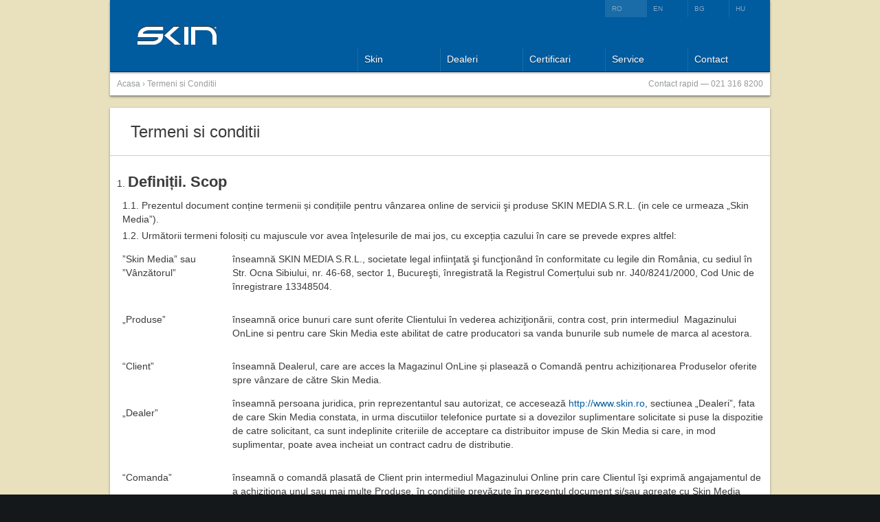

--- FILE ---
content_type: text/html; charset=UTF-8
request_url: https://www.skin.ro/ro/termeni-si-conditii/
body_size: 12378
content:
<!doctype html>
<!--[if lt IE 7 ]> <html class="no-js ie ie6 oldie" lang="ro"> <![endif]-->
<!--[if IE 7 ]> <html class="no-js ie ie7 oldie" lang="ro"> <![endif]-->
<!--[if IE 8 ]> <html class="no-js ie ie8 oldie" lang="ro"> <![endif]-->
<!--[if IE 9 ]> <html class="no-js ie ie9"> <![endif]-->
<!--[if (gt IE 9)|!(IE)]><!--> <html class="no-js" lang="ro"> <!--<![endif]-->
<head>
<meta http-equiv="Content-Type" content="text/html; charset=utf-8" />
<title>SKIN | Termeni si Conditii</title>
<base href="https://skin.ro/" />
<meta name="description" content="SKIN" />
<meta name="keywords" content="SKIN" />
<!-- Insert CSS's here -->
	<link href="css/main.css" rel="stylesheet" type="text/css" media="all" />
	<link href="css/jquery.lightbox-0.5.css" rel="stylesheet" type="text/css" media="all" />
	<link href="css/jquery-ui-1.8.15.custom.css" rel="stylesheet" type="text/css" media="all" />
<!-- End CSS -->
<!-- Insert Js's here -->
	<script type="text/javascript" src="js/jquery.js" charset="utf-8"></script>
	<script type="text/javascript" src="js/swfobject.js" charset="utf-8"></script>
	<script type="text/javascript" src="js/jquery.lightbox-0.5.js" charset="utf-8"></script>
	<script type="text/javascript" src="libs/general.js" charset="utf-8"></script>
<!-- End Js's -->

	<!--[if IE]>
		<script src="http://html5shiv.googlecode.com/svn/trunk/html5.js"></script>
    <![endif]-->
    
    <!--[if lt IE 7]>
            <link href="css/ie6.css" rel="stylesheet" type="text/css">
    <![endif]-->
    
    <!--[if IE 7]>
            <script type="text/javascript">onload = function() { content.focus() }</script>
            <link href="css/ie7.css" rel="stylesheet" type="text/css">
    <![endif]-->
    
    <!--[if IE 8]>
            <link href="css/ie8.css" rel="stylesheet" type="text/css">
    <![endif]-->
    
    <!--[if IE 9]>
            <link href="css/ie9.css" rel="stylesheet" type="text/css">
    <![endif]-->
    
    <!--[if IE]>
        <style type="text/css">
			.clearfix { zoom: 1; display: block; }  
        </style>
    <![endif]-->
	<script type="text/javascript">
		$(function() {
			$('.lightbox').lightBox();
		});
	</script>

</head>

<body data-lang="ro">
	<a name="top"></a>
	<div class="wrapper">
    	<header id="main-header">
	<nav class="top-nav right clearfix">
    	<span class="lang-selector"><a href="https://skin.ro/ro/" class="selected">RO</a><a href="https://skin.ro/en/">EN</a><a href="https://skin.ro/bg/">BG</a><a href="https://skin.ro/hu/">HU</a></span>
		<ul>
			<li>
				<a class="trigger">Skin</a>
				<ul class="dd float-shadow">
					<li><a href="https://skin.ro/ro/prezentare/">Prezentare</a></li>
					<li><a href="https://skin.ro/ro/branduri/">Branduri</a></li>
				</ul>
			</li>
			<li>
				<a class="trigger">Dealeri</a>
				<ul class="dd float-shadow">
					<li><a href="https://skin.ro/ro/dealeri/inregistrare/">Inregistrare</a></li>					<li><a href="https://skin.ro/ro/dealeri/magazin-online/">Magazin Online</a></li>
					<!--<li><a href="https://skin.ro/ro/dealeri/puncte-bonus/">Puncte Bonus</a></li>
					<li><a href="https://skin.ro/ro/dealeri/aplicatie-mobile/">Aplicatie Mobile</a></li>-->
					<li><a href="https://skin.ro/ro/dealeri/transport-gratuit/">Transport Gratuit</a></li>
					<!--<li><a href="https://skin.ro/ro/dealeri/toolbar/">Toolbar</a></li>-->
				</ul>
			</li>
			<li>
				<a href="https://skin.ro/ro/certificari/">Certificari</a>
            </li>
            <li><a href="https://www.restart.ro/" target="_blank">Service</a></li>
			<li><a href="https://skin.ro/ro/contact/">Contact</a></li>
		</ul>
	</nav>
	<a class="top-logo left" href="https://skin.ro/ro/">SKIN</a>
</header>
<div id="ie" class="wrapper">
	<div class="box-shadow">
        <h3 style="padding:9px;">Fa upgrade browserului tau.</h3>
        <p style="padding:9px;">Daca vezi acest mesaj inseamna ca folosesti Internet Explorer 6, 7 sau 8.<br/>Experienta ta pe net folosind unul din aceste browsere are puternic de suferit.<br/> Downloadeaza <small>(GRATIS)</small> <a href="http://windows.microsoft.com/en-US/internet-explorer/downloads/ie" target="_blank">Internet Explorer 9+</a>, <a href="http://www.mozilla.org/en-US/firefox/fx/" target="_blank">Mozilla Firefox</a> sau <a href="http://www.google.com/chrome" target="_blank">Google Chrome</a> pentru o experienta optima online.<br /><br /><small style="display:block;">Nota: Daca folosesti cumva Internet Explorer 9+ si vezi mesajul acesta inseamna ca ai bifat butonul de <em>"Compatibility View"</em> din dreapta casetei de adresa web.<br/>Debifeaza-l pentru pace pe web!</small></p>
    </div>
</div>
        
        <div id="breadcrumb" class="clearfix box-shadow">
	<address class="right">Contact rapid &mdash; 021 316 8200</address>
	<a href="https://skin.ro/ro/">Acasa</a> &rsaquo; <a>Termeni si Conditii</a>
</div>
<section class="box-shadow">
	<div class="col x16 page_content">
		<h1 class="bb loose">Termeni si conditii</h1>
		
		<style>
			.page_content ol { 
				counter-reset: item;
			}
			.page_content ol ol {
				margin-left: 8px;
			}
			.page_content li { 
				display: block; 
				padding: 2px 0; 
			}
			.page_content li:before { 
				content: counters(item, ".") ". "; 
				counter-increment: item 
			}
			.page_content .li_title {
				font-weight: bold;
				font-size: 22px;
				margin: 12px 0;
				display: inline-block;
			}
		</style>
		
		<p>
		<ol>
		<li>
			<span class="li_title">Definiții. Scop</span>
			<ol>
				<li>Prezentul document conține termenii și condițiile pentru v&acirc;nzarea online de servicii şi produse SKIN MEDIA S.R.L. (in cele ce urmeaza &bdquo;Skin Media&rdquo;).</li>
				<li>
					Următorii termeni folosiți cu majuscule vor avea &icirc;nţelesurile de mai jos, cu excepția cazului &icirc;n care se prevede expres altfel:
					<table border="0" width="100%" cellspacing="5" cellpadding="0">
						<tbody>
						<tr>
							<td valign="top" width="160">
								<p>&rdquo;<strong>Skin Media</strong>&rdquo; sau<strong> &rdquo;V&acirc;nzătorul</strong>&rdquo;</p>
							</td>
							<td valign="top">
								<p>&icirc;nseamnă <strong>SKIN MEDIA S.R.L.</strong>, societate legal infiinţată şi funcţion&acirc;nd &icirc;n conformitate cu legile din Rom&acirc;nia, cu sediul &icirc;n Str. Ocna Sibiului, nr. 46-68, sector 1, Bucureşti, &icirc;nregistrată la Registrul Comerțului sub nr. J40/8241/2000, Cod Unic de &icirc;nregistrare 13348504.</p>
							</td>
						</tr>
						<tr>
						<td valign="top" width="160">
						<p><strong>&bdquo;Produse</strong>&rdquo;</p>
						</td>
						<td valign="top">
							<p>&icirc;nseamnă orice bunuri care sunt oferite Clientului &icirc;n vederea achiziţionării, contra cost, prin intermediul &nbsp;Magazinului OnLine si pentru care Skin Media este abilitat de catre producatori sa vanda bunurile sub numele de marca al acestora.</p>
						</td>
						</tr>
						<tr>
						<td valign="top" width="160">
						<p>&ldquo;<strong>Client</strong>&rdquo;</p>
						<p>&nbsp;</p>
						<p>&bdquo;<strong>Dealer</strong>&rdquo;</p>
						</td>
						<td valign="top">
						<p>&icirc;nseamnă Dealerul, care are acces la Magazinul OnLine și plasează o Comandă pentru achiziționarea Produselor oferite spre v&acirc;nzare de către Skin Media.</p>
						<p>&icirc;nseamnă persoana juridica, prin reprezentantul sau autorizat, ce accesează <a href="http://www.skin.ro">http://www.skin.ro</a>, sectiunea &bdquo;Dealeri&rdquo;, fata de care Skin Media constata, in urma discutiilor telefonice purtate si a dovezilor suplimentare solicitate si puse la dispozitie de catre solicitant, ca sunt indeplinite criteriile de acceptare ca distribuitor impuse de Skin Media si care, in mod suplimentar, poate avea incheiat un contract cadru de distributie.</p>
						</td>
						</tr>
						<tr>
						<td valign="top" width="160">
						<p>&ldquo;<strong>Comanda</strong>&rdquo;</p>
						</td>
						<td valign="top">
						<p>&icirc;nseamnă o comandă plasată de Client prin intermediul Magazinului Online prin care Clientul &icirc;şi exprimă angajamentul de a achiziţiona unul sau mai multe Produse, &icirc;n condițiile prevăzute &icirc;n prezentul document și/sau agreate cu Skin Media printr-un mijloc de comunicare la distanță.</p>
						</td>
						</tr>
						<tr>
						<td valign="top" width="160">
						<p>&ldquo;<strong>Cont</strong>&rdquo;</p>
						</td>
						<td valign="top">
						<p>&icirc;nseamnă secțiunea din Magazinul Online accesibilă Clientului prin utilizarea, cu rol de identificare, a unei adrese de e-mail și a unei parole, care permite Clientului transmiterea Comenzii, si permite accesul la propriile informații ale Clientului, cum ar fi istoricul Clientului &icirc;n Magazinul Online (<em>e.g.</em>, Comenzi anterioare, facturi fiscale, garanții etc.).</p>
						</td>
						</tr>
						<tr>
						<td valign="top" width="160">
						<p>&ldquo;<strong>Contract</strong>&rdquo;</p>
						</td>
						<td valign="top">
						<p>&icirc;nseamnă &icirc;nţelegerea consensuală la distanţă intervenită &icirc;ntre V&acirc;nzător şi Client, fără prezența fizică simultană a acestora, cu privire la termenii si conditiile v&acirc;nzarii, respectiv achiziţionarii, unuia sau mai multor Produse din Magazinul Online, de catre Client, ca distribuitor acceptat, prin lansarea unei Comenzi de către Client şi acceptarea ei de către V&acirc;nzător.</p>
						</td>
						</tr>
						<tr>
						<td valign="top" width="160">
						<p>&ldquo;<strong>Newsletter</strong>&rdquo;</p>
						</td>
						<td valign="top">
						<p>&icirc;nseamnă mijloc de informare periodic, exclusiv electronic, respectiv poșta electronică sau altă formă de comunicare la distanţă (<em>e.g.</em>, e-mail) cu privire la Produsele și/sau la promoțiile desfășurate de V&acirc;nzător sau de afiliații acestuia, &icirc;ntr-o anumită perioadă, fără niciun angajament din partea V&acirc;nzătorului cu referire la informațiile conținute de acesta.</p>
						</td>
						</tr>
						<tr>
						<td valign="top" width="160">
						<p>&ldquo;<strong>Perioada de returnare</strong>&rdquo;</p>
						</td>
						<td valign="top">
						<p>&icirc;nseamnă perioada de timp &icirc;năuntrul căreia Clientul are dreptul să returneze Produsele V&acirc;nzătorului. Procedura de returnare este descrisă &icirc;n prezentul document.</p>
						</td>
						</tr>
						<tr>
						<td valign="top" width="160">
						<p>&ldquo;<strong>Magazin Online</strong>&rdquo;</p>
						</td>
						<td valign="top">
						<p>&icirc;nseamnă aplicația web deținută de Skin Media av&acirc;nd domeniul <a href="http://www.skin.ro">http://www.skin.ro</a>, ce gazduieste subsectiunea magazinului online operat de Skin Media, prin intermediul căreia Skin Media prezintă Produsele oferite spre v&acirc;nzare, iar Clienții pot alege Produsele pe care doresc să le achiziționeze, respectiv să le plătească &icirc;ntr-una dintre modalitățile de plată acceptate de Skin Media. De asemenea, Platforma este folosită pentru procesarea și administrarea Comenzilor &icirc;n vederea livrării Produselor și &icirc;nregistrarea plăților aferente v&acirc;nzării acestora.</p>
						</td>
						</tr>
						<tr>
						<td valign="top" width="160">
						<p>&ldquo;<strong>Specificații</strong>&rdquo;</p>
						</td>
						<td valign="top">
						<p>&icirc;nseamnă orice detalii privind caracteristicile Produselor așa cum sunt precizate &icirc;n descrierea disponibilă pe ambalajul acestora și pe Magazinul OnLine.</p>
						</td>
						</tr>
						<tr>
						<td valign="top" width="160">
						<p>&ldquo;<strong>Tranzacție</strong>&rdquo;</p>
						</td>
						<td valign="top">
						<p>&icirc;nseamnă operaţiunea de plată efectuată de către Client, respectiv &icirc;ncasare de către V&acirc;nzător, a unei sume de bani ca urmare a v&acirc;nzării de către Skin Media, respectiv achiziţionării de către Client, a unuia sau mai multor Produse.</p>
						</td>
						</tr>
						</tbody>
					</table>
				</li>
				<li>Prezentul document stabilește termenii şi condiţiile aplicabile raporturilor ce se nasc &icirc;ntre Skin Media şi fiecare Client care utilizează Platforma &icirc;n vederea, cu ocazia sau după efectuarea unei Comenzi.</li>
				<li>Titlurile sunt incluse &icirc;n acest document pentru convenienţă/facilitarea citirii documentului şi nu vor afecta interpretarea acestuia.</li>
				<li>Pentru evitarea oricărui dubiu, &icirc;n acord cu politica de afaceri stabilită &icirc;n mod independent și unilateral de către Skin Media, v&acirc;nzarea &icirc;n mediul online (<em>i.e.</em>, prin intermediul Magazinului OnLine) a Produselor comercializate &icirc;n mod obișnuit de Skin Media se face doar către persoane juridice, profesioniști. prin intermediul Magazinului OnLine. Persoanele juridice care sunt interesate să achiziționze orice Produse comercializate de Skin Media sunt rugate să consulte secțiunea &rdquo;<em>Dealeri</em>&rdquo; de pe adresa http://www. skin.ro/ro/dealeri/inregistrare/.</li>
				<li>Skin Media recomandă lecturarea cu atenţie de către toți potenţialii Clienţi a prezentului document ce conține termenii și condițiile aplicable v&acirc;nzării online a Produselor comercializate de Skin Media.</li>
				<li>Aspectele privind confidențialitatea și prelucrarea datelor cu caracter personal legate de utilizarea, &icirc;n orice formă, a web site-ului www.skin.ro sunt guvernate de politica de confidențialitate (&bdquo;<strong>Politica de Confidențialitate</strong>&rdquo;), care completează aceşti Termeni și Condiții. Vă rugăm să parcurgeţi &icirc;n &icirc;ntregime Politica de Confideţialitate aici: <em>se va insera link-ul către Politica de Confidențialitate</em>.</li>
				<li>Utilizarea sectiunii Magazinul OnLine implică acceptarea expresă de către orice Client a acestor termeni şi condiţii şi a Politicii de Confidenţialitate.</li>
				<li>V&acirc;nzătorul &icirc;şi rezervă dreptul să modifice oric&acirc;nd termenii și condițiile, iar forma actualizată a acestora va putea fi accesată de către Clienți pe www.skin.ro &icirc;n secțiunea &rdquo;<em>Termeni și condiții</em>&rdquo;.</li>
				<li>Acești termeni şi condiții aplicabile v&acirc;nzării online sunt disponibile Clientului pentru stocare şi reproducere.</li>
			</ol>
		</li>
		<li>
			<span class="li_title">Politica v&acirc;nzării online de către Skin Media</span>
			<ol>
				<li>Accesul la sectiunea web Magazinul OnLine &icirc;n vederea efectuării unei Comenzi este permis oricărui Client care acţionează cu un scop legitim şi care are intenţia de a achiziţiona de la V&acirc;nzător unul sau mai multe Produse, cu respectarea acestor termeni și condiţii.</li>
				<li>Este strict interzisă utilizarea abuzivă a web site-ului. Reprezintă utilizare abuzivă orice fel de utilizare a web site-ului &icirc;ntr-un mod care contravine practicilor comerciale corecte, a legislației &icirc;n vigoare sau &icirc;n orice alt mod care ar fi de natură să prejudicieze &icirc;n orice fel Skin Media.</li>
				<li>Skin Media &icirc;şi rezervă dreptul de a refuza accesul unor Clienți la o parte sau la toate funcțiile web site-ului și de a restricționa procesarea și/sau livrarea unei Comenzi dacă, &icirc;n opinia rezonabilă a Skin Media, există suspiciuni de fraudă din partea Clientului, dacă acesta are un comportament care poate prejudicia interesele Skin Media sau dacă acesta utilizează &icirc;n mod abuziv web site-ul.</li>
				<li>Prin utilizarea sectiunii Magazinul OnLine şi, după caz, &icirc;nregistrarea unei Comenzi, Clientul acceptă şi este de acord cu forma de comunicare la distanţă (<em>e.g.</em>, telefonic sau e-mail) prin care V&acirc;nzătorul &icirc;și derulează operațiunile.</li>
				<li>Toate informațiile folosite pentru descrierea Produselor (inclusiv, dar fără a se limita la, imagini statice ori dinamice, text descriptiv, prezentări grafice ori video, detalii tehnice) nu impun nicio obligaţie V&acirc;nzătorului, acestea av&acirc;nd exclusiv rol de prezentare şi informare. V&acirc;nzătorul va depune toate diligenţele rezonabile pentru a asigura corectitudinea informațiilor cu privire la prețuri, Produse și Specificațiile acestora prezentate in sectiunea Magazinul OnLine.</li>
				<li>Dacă prețurile sau orice alte detalii &icirc;n legătură cu Specificațiile Produselor au fost afișate eronat pe Platformă, din orice motiv, V&acirc;nzătorul va informa prin e-mail Clientul care a plasat o Comandă, &icirc;n cel mai scurt timp &icirc;n legătură cu o astfel de eroare.</li>
				<li>Skin Media poate publica pe Platformă informații despre Produse și/sau promoții practicate de către acesta sau de către oricare alt terț cu care Skin Media are &icirc;ncheiate contracte de parteneriat, &icirc;ntr-o anumită perioadă de timp și &icirc;n limita stocului disponibil.</li>
				<li>Produsele care fac obiectul v&acirc;nzării &icirc;n cadrul unei promoţii sau campanii de orice tip se vor supune şi termenilor şi condiţiilor aplicabile respectivei campanii sau promoţii.</li>
				<li>Orice promoții prezentate pe sectiunea Magazinul OnLine sunt valabile pe durata menționată. &Icirc;n cazul &icirc;n care nu este indicată o durată pentru desfășurarea promoțiilor, acestea vor fi valabile &icirc;n limitele stocurilor disponibile.</li>
				<li>Notificarea primită prin e-mail de către Client după efectuarea Comenzii cu privire la preluarea respectivei Comenzi are rol de informare și nu reprezintă acceptarea Comenzii de către V&acirc;nzător Comanda se consideră acceptată de către Skin Media in conditiile punctului 2.12 de mai jos, sau cel mai t&acirc;rziu odată cu livrarea, respectiv furnizarea, Produselor comandate de către Client.</li>
				<li>Pentru motive justificate (inclusiv, dar fără a se limita la, lipsa din stoc a unor Produse), V&acirc;nzătorul &icirc;și rezervă dreptul să modifice tipul ori cantitatea Produselor din Comandă. &Icirc;ntr-o astfel de situaţie, Skin Media va &icirc;nştiinţa de &icirc;ndată Clientul cu privire la modificarea intervenită iar Clientul va putea să accepte ori să refuze modificarea Comenzii. &Icirc;n cazul &icirc;n care Clientul refuză, Comanda se consideră anulată, iar părţile vor fi repuse &icirc;n situaţia anterioară emiterii Comenzii (inclusiv rambursarea de către V&acirc;nzător a oricăror sume &icirc;ncasate, ducă este cazul) și fără ca V&acirc;nzătorul să aibă vreo răspundere față de Client.</li>
				<li>Comanda este acceptată iar Contractul se consideră &icirc;ncheiat &icirc;ntre V&acirc;nzător și Client, &icirc;n momentul primirii de către Client de la V&acirc;nzător, prin intermediul poștei electronice și/sau SMS, a notificării de expediere a Produselor care fac obiectul Comenzii (&icirc;n cazul bunurilor corporale). Din Contract fac parte at&acirc;t acești termeni şi condiţii c&acirc;t şi orice &icirc;nţelegeri ulterioare intervenite &icirc;ntre Client şi V&acirc;nzător cu privire la o Comandă, indiferent dacă acestea sunt sau nu cuprinse &icirc;ntr-un &icirc;nscris electronic sau pe suport fizic .</li>
				<li>V&acirc;nzătorul poate să adere oric&acirc;nd la coduri de conduită/adopte reguli privind activitatea de furnizare online a Produselor urm&acirc;nd să aducă la cunoştinţa Clienţilor acest fapt şi să asigure posibilitatea Clienților de a consulta efectiv aceste coduri/reguli.</li>
			</ol>
		</li>
		<li>
			<span class="li_title">Comenzile</span>	
			<ol>
				<li>Clientii inregistrati si aprobati pot solicita accesul la sectiunea Magazinul OnLine si, ulterior obtinerii accesului la Magazinul OnLine, pot initia Comenzi prin selectarea și adăugarea Produselor dorite din listele de Produse afisate. Initierea unei Comenzi echivaleaza cu acceptul Termenilor si Conditiilor in vigoare la data initierii Comenzii.</li>
				<li>Pentru a utiliza sectiunea Magazinul OnLine, Clientul trebuie sa se identifice pe baza codului fiscal si a parolei. Dupa identificare, Clientul are acces la toate facilitatile sectiunii Magazinul OnLine, poate gestiona mai eficient Comenzile plasate pe Platformă, av&acirc;nd posibilitatea de a vizualiza informații despre Comenzi anterioare, facturi fiscale, garanții etc.</li>
				<li>Comenzile pot fi plasate oric&acirc;nd dar vor fi procesate doar &icirc;n zilele lucrătoare, &icirc;ntre orele 8-17.</li>
				<li>Skin Media &icirc;și rezervă dreptul să valideze Comenzile &icirc;nainte de onorarea lor prin contactarea telefonică sau prin e-mail a Clienților, iar Clienţii declară &icirc;n mod expres că acceptă acest drept al V&acirc;nzătorului.</li>
				<li>Adăugarea unui Produs &icirc;n coșul de cumpărături, &icirc;n lipsa finalizării Comenzii, respectiv acceptarii acesteia de catre Skin Media, nu duce la &icirc;nregistrarea unei Comenzi și implicit nici la rezervarea automată a Produsului.</li>
				<li>Comanda va fi considerată finalizată prin plata integrală de către Client a prețului Produselor din Comandă, prin una dintre modalitățile de plată acceptate de V&acirc;nzător astfel cum sunt indicate expres mai jos. Un Produs este disponibil pentru achiziție &icirc;n măsura &icirc;n care respectivul Produs există &icirc;n stocul Skin Media.</li>
				<li>Prin finalizarea Comenzii, Clientul confirmă că toate datele pe care le-a furnizat sunt corecte, complete și adevărate la data plasării Comenzii. Prin plasarea unei Comenzi Clientul recunoaşte &icirc;n mod explicit că respectiva Comandă implică obligaţia sa fermă de a achita &rdquo;<em>suma totală de plată</em>&rdquo; indicată.</li>
				<li>Prin finalizarea Comenzii, Clientul consimte că V&acirc;nzătorul poate să &icirc;l contacteze, prin orice mijloc disponibil, respectiv sistem automatizat de apel fără intervenție umană, fax, e-mail, &icirc;n orice situație &icirc;n care este necesară contactarea Clientului.</li>
				<li>V&acirc;nzătorul poate subcontracta un terț pentru a livra Produsele ce fac obiectul Comenzii, cu informarea Clientului, nefiind necesar acordul acestuia din urmă. V&acirc;nzătorul va răspunde față de Client pentru toate obligațiile contractuale.</li>
				<li>
					V&acirc;nzătorul poate anula Comanda plasată de către Client, cu notificarea concomitentă sau ulterioară a Clientului, și fără ca o astfel de anulare să atragă vreo răspundere a Skin Media față de Client, &icirc;n următoarele cazuri:
					<ol style="margin-top: 8px;">
						<li>neacceptarea Tranzacției de către banca emitentă a cardului Clientului, &icirc;n cazul plății cu cardul la casieria Skin Media;</li>
						<li>Clientul nu a efectuat plata in avans sau plata printr-unul din intrumentele de plata agreate de Skin Media (OP, Bilet la Ordin, fila CEC, ramburs) nu a fost inegistrata in contul bancar al Skin Madia;</li>
						<li>datele furnizate de către Client cu ocazia accesării sectiunii Dealer si/sau Magazin OnLine sunt incomplete sau incorecte;</li>
						<li>V&acirc;nzătorul consideră &icirc;n mod rezonabil că prin accesarea sectiunii Magazin OnLine şi plasarea Comenzii Clientul urmărește un scop ilicit sau poate cauza orice fel de prejudicii Skin Media sau afiliaților acestuia;</li>
						<li>oricare dintre termenii şi condiţiile din prezentul document nu au fost respectate &icirc;ntocmai.</li>
					</ol>
				</li>
			</ol>
		</li>
		<li>
			<span class="li_title">Prețuri. Facturare. Plată</span>	

			<ol>
				<li>Prețurile Produselor afișate in sectiunea Magazinul OnLine sunt exprimate &icirc;n Lei și includ T.V.A. Prețurile valabile pentru Produse sunt cele afișate in sectiunea Magazin OnLine &icirc;n momentul acceptării unei Comenzi.</li>
				<li>Skin Media va putea actualiza &icirc;n orice moment prețurile Produselor, iar o astfel de actualizare va &icirc;nlocui orice prețuri afișate anterior pentru respectivele Produse.</li>
				<li>V&acirc;nzătorul va emite Clientului o factură pentru Produsele livrate, obligația Clientului fiind să furnizeze toate informațiile necesare conform legislației &icirc;n vigoare pentru emiterea facturii de catre V&acirc;nzător.</li>
				<li>V&acirc;nzătorul va transmite Clientului factura aferentă Comenzii acceptate pentru Produsele v&acirc;ndute de Skin Media, fie &icirc;n format material (pe suport de h&acirc;rtie) la livrarea Produselor, fie &icirc;n format electronic (prin poșta electronică, la adresa de e-mail menționată de Client la inregistrarea ca Dealer), &icirc;n funcție de opțiunea exprimată de Client.</li>
				<li>Conform legislației &icirc;n vigoare din Rom&acirc;nia, pentru acele Comenzi pentru care V&acirc;nzătorul va accepta plata cu cardul bancar, acesta nu va solicita plăți suplimentare.</li>
			</ol>
		</li>
		<li>
			<span class="li_title">Livrarea Produselor</span>	
			<ol>
				<li>Livrarea Produselor se va face fie prin ridicare de catre Client de la depozitul Skin Media, ori prin curier, oriunde in Romania, in urmatoarele termene: a doua zi lucratoare pentru comenzile plasate pana la ora 16:00 sau in 2 (doua) zile lucratoare pentru comenzile plasate dupa ora 16:00. Skin Media nu va răspunde pentru &icirc;nt&acirc;rzierile &icirc;n livrarea Produselor apărute din motive neimputabile Skin Media sau din culpa unui transportator (i.e., curier, etc.).</li>
				<li>Skin Media &icirc;și rezervă dreptul să &icirc;nt&acirc;rzie sau să anuleze orice livrare a Produselor comandate dacă aceasta nu poate fi onorată din motive independente de voința Skin Media care includ dar nu sunt limitate la: evenimente de forța majoră, războaie, acte de terorism, proteste, răscoale, tulburări civile, incendii, explozii, inundații, epidemii, greve etc.</li>
				<li>Livrarea Produselor se va face gratuit in cazul Comenzilor ce contin un numar mai mare de 5 (cinci) produse sau Produse a caror valoare este mai mare de 2000 (doua mii) Lei (inclusiv TVA); si contra-cost pentru alte comenzi. </li>
				<li>&Icirc;n cazul &icirc;n care cu ocazia livrării Produselor, Clientul nu este găsit la adresa indicată de acesta &icirc;n Comanda acceptată de V&acirc;nzător, se va &icirc;ncerca livrarea &icirc;ncă o dată, după care Produsele vor fi returnate, Clientul urm&acirc;nd să suporte costurile unei noi expediții, indiferent de valoarea Produselor comandate.</li>
				<li>V&acirc;nzătorul va asigura ambalarea corespunzătoare a Produselor &icirc;mpreună cu Specificațiile și toate documentele &icirc;nsoțitoare in conformitate cu legislatia aplicabila.</li>
			</ol>
		</li>
		<li>
			<span class="li_title">Transferul riscului și proprietății asupra Produselor</span>	
			<ol>
				<li>&Icirc;n cazul &icirc;n care Skin Media livrează Produsele către Client, riscul de pierdere sau de deteriorare a Produselor este transferat Clientului &icirc;n momentul &icirc;n care acesta sau un terț desemnat de acesta, altul dec&acirc;t curierul, intră &icirc;n posesia fizică a Produselor. Cu toate acestea, riscul este transferat Clientului &icirc;n momentul livrării Produselor către curier, dacă curierul a fost &icirc;nsărcinat de către Client să transporte Produsele, iar această opțiune nu a fost oferită de către V&acirc;nzător, fără a aduce atingere drepturilor Clientului față de curier.</li>
				<li>Proprietatea asupra Produselor va fi transferată la livrare, după ce Clientul a efectuat plata, &icirc;n locația de livrare indicată &icirc;n Comandă. Livrarea se consideră efectuată prin semnarea de primire de către Client a documentului de transport furnizat de curier sau prin semnarea de primire pe factura fiscală sau pe un alt document de livrare &icirc;n cazul livrărilor ridicate de Client in mod direct de la depozitul Skin Media.</li>
			</ol>
		</li>
		<li>
			<span class="li_title">Garanții</span>	
			<ol>
				<li>Toate Produsele comercializate de către Skin Media beneficiază de garanția legală de conformitate acordata de catre producatorii Produselor, conform legislației &icirc;n vigoare.</li>
				<li>Skin Media garantează calitatea și performanțele Produselor &icirc;n conformitate cu specificațiile incluse &icirc;n fișele tehnice și pe etichetele Produselor, astfel cum sunt acestea prezentate de catre producatorii Produselor.</li>
			</ol>
		</li>
		<li>
			<span class="li_title">Proprietate Intelectuală</span>	
			<ol>
				<li>Denumirile comerciale, mărcile, drepturile de autor şi orice alte alte drepturi de proprietate intelectuală &icirc;nregistrate sau &icirc;n curs de &icirc;nregistrare referitoare la Produse deținute sau utilizate de Skin Media sunt și vor răm&acirc;ne proprietatea exclusivă a producatorilor Produselor. Clientul nu va avea niciun drept și nicio pretenţie cu privire la acestea.</li>
				<li>Clientul nu va acţiona &icirc;n niciun fel care ar putea aduce atingere drepturilor prevăzute &icirc;n art. 8.1 de mai sus. Clientul se obligă să nu folosească &icirc;n activitatea sa niciun semn sau denumire similară sau identică cu mărcile, denumirile comerciale ale Produselor etc., fie ca parte dintr-o denumire fie &icirc;n orice alt mod. Fac exceptie activitatile de comercializare a Produselor catre utilizatorul final.</li>
				<li>Toate informațiile disponibile in sectiunea Magazin OnLine (inclusiv, dar fără a se limita la, imagini, text, logo-uri, simboluri) care pot fi vizualizate sau accesate &icirc;n orice mod prin utilizarea unui echipament electronic, conținutul e-mailurilor trimise Clientului de către V&acirc;nzător, orice informaţie comunicată Clientului (inclusiv, dar fără a se limita la, date referitoare la V&acirc;nzător, activitatea acestuia etc.) prin orice mijloc de către un reprezentant al V&acirc;nzătorului sunt și răm&acirc;n proprietatea exclusivă a Skin Media.</li>
			</ol>
		</li>
		<li>
			<span class="li_title">Dreptul de returnare al Clientului</span>	
			<ol>
				<li>Clientul are dreptul de a returna Produsele livrate &icirc;ntr-un termen de maxim 5 (<em>cinci</em>) zile calendaristice de la data livrarii, in cazul in care constata ca produsele livrate neconforme cu specificatiile din lista de Produse &nbsp;din Comanda.</li>
				<li>Pentru exercitarea dreptului de returnare, Clientul informează Skin Media cu privire la decizia sa de returnare si motivele pentru care solicita returnarea. Clientul are dreptul de a solicita Skin Media fie inlocuirea Produselor livrate cu Produse conforme, ori returnarea Produselor. &Icirc;n vederea returnarii, in cazul in care solicitarea de returnare este considerata de catre Skin Media ca fiind justificata, Skin Media si Clientul vor stabili modalitatea de returnare a Produselor: prin curierul Skin Media, prin curier ales de catre Client, sau prin livrare directa de catre Client la depozitul Skin Media.</li>
				<li>Skin Media rambursează toate sumele pe care le-a primit drept plată din partea Clientului, inclusiv, după caz, costurile livrării, fără &icirc;nt&acirc;rziere nejustificată şi, &icirc;n orice caz, nu mai t&acirc;rziu de 15 (<em>cincisprezece</em>) zile de la data la care Produsele sunt returnate.</li>
				<li>Skin Media nu este obligată să ramburseze costurile suplimentare &icirc;n cazul &icirc;n care Clientul a ales &icirc;n mod explicit un alt tip de livrare dec&acirc;t livrarea standard oferită de V&acirc;nzător.</li>
				<li>Skin Media poate am&acirc;na rambursarea p&acirc;nă la data recepţionării Produselor care au făcut obiectul returnarii sau p&acirc;nă la momentul primirii unei dovezi din partea Clientului conform căreia acesta a trimis Produsele către Skin Media, lu&acirc;ndu-se &icirc;n considerare data cea mai apropiată.</li>
				<li>
					Conform legislației &icirc;n vigoare aplicabile contractelor &icirc;ncheiate la distanță, nu se asigură dreptul de returnare &icirc;n cazul:
					<ol>
						<li>furnizării de Produse care sunt susceptibile de a se deteriora sau expira rapid;</li>
						<li>furnizării de Produse sigilate care nu pot fi returnate din motive de protecție a sănătății sau din motive de igienă și care au fost desigilate de Client;</li>
						<li>furnizării de Produse care sunt, după livrare, potrivit naturii acestora, inseparabil amestecate cu alte elemente;</li>
					</ol>		
				</li>
			</ol>
		</li>
		<li>
			<span class="li_title">Comunicari comerciale - Newsletter</span>		
			<ol>
				<li>Clientul &icirc;şi poate exprima consimţăm&acirc;ntul pentru a primi comunicări comerciale prin poşta electronică, permiţ&acirc;nd V&acirc;nzătorului și colaboratorilor săi să efectueze astfel de comunicări.</li>
				<li>Clientul poate oric&acirc;nd să revoce consimţăm&acirc;ntul privind astfel de comunicări comerciale.</li>
				<li>Newsletterele Skin Media sunt transmise prin intermediul partenerilor specializați și agreați de Skin Media. Renunțarea Clientului la primirea Newslettere-lor nu implică renunțarea la acceptul dat pentru restul termenilor și condițiilor privind v&acirc;nzările online efectuate de Skin Media.</li>
			</ol>
		</li>
		<li>
			<span class="li_title">Răspundere</span>	
			<ol>
				<li>V&acirc;nzătorul nu răspunde pentru niciun fel de prejudicii cauzate Clientului sau oricărui terț ca urmare a &icirc;ndeplinirii de către V&acirc;nzător a oricăreia din obligațiile sale conform Comenzii și nici pentru daune care rezultă din utilizarea necorespunzătoare a Produselor livrate de catre utilizatorii finali. &Icirc;n măsura &icirc;n care limitarea răspunderii conform celor de mai sus nu este posibilă conform legilor aplicabile, V&acirc;nzătorul va răspunde &icirc;n limita contravalorii Produselor care au format obiectul Comenzii.</li>
				<li>Clientul va păstra &icirc;n condiții de siguranță parola pentru logarea in Magazinul OnLine, fiind singurul responsabil &icirc;n cazul utilizării fraudulose a acestora de către un terț.</li>
				<li>Skin Media nu va răspunde pentru niciun prejudiciu cauzat de orice disfuncționalități tehnice ale Magazinului OnLine (<em>e.g.</em>, imposibilitatea accesării oricărui link de pe Magazinul OnLine).</li>
			</ol>
		</li>
		<li>
			<span class="li_title">Utilizarea şi prelucrarea datelor cu caracter personal ale persoanelor fizice</span>	
			<ol>
				<li>Prin utilizarea Platformei, Clientul &icirc;ntelege şi acceptă să transmită Skin Media date cu caracter personal, cum ar fi nume, prenume persoana de contact, numar de telefon si adresa email, ale persoanelor fizice care actioneaza in numele Clientului. Clientul declara ca a luat acordul persoanelor fizice in cauza in scopul dezvalurii datelor lor in scopul plasarii de Comenzi si procesarii comenzilor de catre Skin Media. Skin Media va prelucra datele personale &icirc;n conformitate cu prevăzute &icirc;n Politica de Confidențialitate care completează aceşti Termeni și Condiții şi pentru scopurile vanzarii de Produse.</li>
			</ol>
		</li>
		<li>
			<span class="li_title">Forța majoră</span>	
			<ol>
				<li>Nici V&acirc;nzătorul și nici Clientul nu va fi răspunzător pentru neexecutarea obligațiilor sale contractuale, dacă o astfel de neexecutare la termen și/sau &icirc;n mod corespunzător, totală sau parțială, este datorată unui eveniment de forță majoră astfel cum este definit de codul civil rom&acirc;n.</li>
				<li>Dacă &icirc;n termen de 15 (<em>cincisprezece</em>) zile de la data producerii evenimentului de forță majoră, respectivul eveniment nu &icirc;ncetează, oricare dintre V&acirc;nzător sau Client va avea dreptul să notifice celeilalte părți &icirc;ncetarea de plin drept a Contractului fără ca vreuna dintre ele să poată pretinde celeilalte daune-interese.</li>
			</ol>
		</li>
		<li>
			<span class="li_title">Legea aplicabilă &amp; soluționarea disputelor</span>	
			<ol>
				<li>Prezentul Contract este supus legii rom&acirc;ne.</li>
				<li>Skin Media și Clientul vor &icirc;ncerca să rezolve pe cale amiabilă orice dispute sau ne&icirc;nțelegeri ar putea să apară. &Icirc;n măsura &icirc;n care soluționarea amiabilă nu va fi posibilă, litigiile vor fi soluționate de instanțele judecătorești rom&acirc;ne competente conform legii.</li>
			</ol>
		</li>
		</ol>
		</p>
	</div>
	<div class="clear"></div>		
</section>
    </div>
    	<footer id="footer">
    	<div class="wrapper">
        	<div class="col x5 bg-none">
            	<h4>Avantaje</h4>
                <ul class="split">
                	<li><a href="https://skin.ro/ro/dealeri/magazin-online/">Magazin Online</a></li>
                    <li><a href="https://skin.ro/ro/dealeri/transport-gratuit/">Transport Gratuit</a></li>
                	<li><a href="https://skin.ro/ro/dealeri/inregistrare/">Inregistrare</a></li>                    <li><a href="https://skin.ro/ro/service/prezentare/">Service</a></li>
                </ul>
            </div>
            <div class="col x5 bg-none">
            	<h4>Utile</h4>
                <ul class="split">
                	<!--<li><a class="lang-selector-trigger">Language Select</a></li>-->
                    <li><a href="https://skin.ro/ro/harta-site/">Harta Site</a></li>
                    <li><a href="https://skin.ro/ro/termeni-si-conditii/">Termeni si Conditii</a></li>
                    <li><a href="https://skin.ro/ro/politica-confidentialitate/">Politica de confidentialitate</a></li>
                </ul>
            </div>
            <div class="col x5 bg-none">
            	<h4>Contact</h4>
                <ul class="split">
                	<!--<li>40 724 237 323</li>-->
                    <li>40 213 168 200</li>
                    <li><a href="https://skin.ro/ro/contact/">Date complete</a></li>
                    <li><a href="http://maps.google.com/maps?f=q&source=s_q&hl=en&geocode=&q=Str.+Ocna+Sibiului+bucuresti&aq=&sll=44.489449,26.08916&sspn=0.012721,0.027874&ie=UTF8&hq=&hnear=Strada+Ocna+Sibiului,+Sector+1,+Bucuresti,+Romania&ll=44.489227,26.08709&spn=0.00636,0.018024&z=17" target="_blank">Vezi pe harta</a></li>
                </ul>
            </div>
        	<div class="clear"></div>

			<script type="text/javascript">
			var footer_per_page = 7;
			var footer_total = 9;
			var footer_pages = 2;
			</script>
			<script type="text/javascript" src="libs/carousel_branduri_footer.js"></script>

            <div class="footer-brands">
            	<div class="col x14 bg-none list">
                	<div id="footer-brands-container"><img src="https://skin.ro/media/brands/footer/foot_logo_babyliss.png" alt="BaByliss"><img src="https://skin.ro/media/brands/footer/foot_logo_dyson.png" alt="Dyson"><img src="https://skin.ro/media/brands/footer/foot_logo_circulon.png" alt="Circulon"><img src="https://skin.ro/media/brands/footer/foot_logo_prestige.png" alt="Prestige"><img src="https://skin.ro/media/brands/footer/foot_logo_nikon.png" alt="Nikon"><img src="https://skin.ro/media/brands/footer/foot_logo_crockpot.png" alt="CrockPot"><img src="https://skin.ro/media/brands/footer/foot_logo_food_saver.png" alt="FoodSaver"><img src="https://skin.ro/media/brands/footer/foot_logo_breville.png" alt="Breville"><img src="https://skin.ro/media/brands/footer/foot_logo_kuvings.png" alt="Kuvings"></div>
                </div>
            	<div class="col x2 bg-none controls clearfix"><a class="prev">Prev</a><a class="next">Next</a></div>
                <div class="clear"></div>
            </div>
        </div>
    </footer>
    <div class="clear"></div>
	
    <div id="modal-overlay" class="modal-overlay" style="display: none;"></div>
<div id="modal-language" class="modal language-selector float-shadow clearfix" style="display: none;">
	<h3><img src="images/icons/ico-alert.png" class="left" style="margin-right:5px;" width="20" height="20" alt=""> Selector Limba</h3>
	<div class="toggle-group">
		<a href="https://skin.ro/ro/" class="toggle">Romana</a><a href="https://skin.ro/en/" class="toggle">English</a><a href="https://skin.ro/bg/" class="toggle"><strong>български</strong></a><a href="https://skin.ro/hu/" class="toggle"><strong>Magyar</strong></a>
	</div>
	<div class="separator"></div>
	<div class="col x2 alfa"><p class="small light-grey">Poti oricand sa modifici limba din sectiunea &quot;Utile&quot; aflata in partea de jos a site-ului.</p></div>
	<div class="col x2"><p class="small light-grey">You can always change the language from the &quot;Useful&quot; button at the bottom of the site.</p></div>
    <div class="col x2"><p class="small light-grey">Винаги можете да промените езика от &quot;Полезно&quot; бутона в долната част на сайта.</p></div>
	<div class="col x2 omega"><p class="small light-grey">B&aacute;rmikor megv&aacute;ltoztathatja a nyelvet a &quot;Hasznos&quot; gomb alul az oldalon.</p></div>
</div>
</body>
</html>

--- FILE ---
content_type: text/css
request_url: https://skin.ro/css/main.css
body_size: 7009
content:
/* Copyright 2010 Adworks Media, All Rights Reserved */
/* Have a nice day! */


/*
	RESET 
__________________________________________________________________________ */

html, body, div, span, applet, object, iframe, h1, h2, h3, h4, h5, h6, blockquote, pre, a, abbr, acronym, address, big, cite, code, del, dfn, em, font, img, ins, kbd, q, s, samp, small, strike, strong, sub, sup, tt, var, b, u, i, center, dl, dt, dd, ol, ul, li, fieldset, form, label, legend, caption, tbody, tfoot { margin: 0; padding: 0; border: 0; outline: 0; }
table, tr, th, td { margin: 0; padding: 0; outline: 0; font-size: 100%; }
body { line-height: 1; }
ol, ul { list-style: none; }
blockquote, q { quotes: none; }
blockquote:before, blockquote:after, q:before, q:after { content: ''; content: none; }
:focus { outline: 0; }
ins { text-decoration: none; }
del { text-decoration: line-through; }
table { border-collapse: collapse; border-spacing: 0; }


/*
	GENERAL 
__________________________________________________________________________ */

html, body { }
body { overflow:-moz-scrollbars-vertical; overflow-y:scroll; background:#fff; }
a img { border: 0px; }
img.centered { display: block; margin: 0 auto;}
small { font-size: 10px; line-height:14px; } 
big { }
img { -ms-interpolation-mode: bicubic; } /* IE will rander html resized images decent */

.clear { clear:both; display:block; overflow:hidden; visibility:hidden; width:0; height:0; }
.clearfix { display:inline-block; display:block; }
.clearfix:after { clear:both; content:' '; display:block; font-size:0; line-height:0; visibility:hidden; width:0; height:0; }
* html .clearfix, *:first-child+html .clearfix { zoom:1 }

.right { float:right; }
.left { float:left; }

.wrapper img { vertical-align:middle; }
.disabled { filter:alpha(opacity=50); -moz-opacity:0.5; opacity:0.5; cursor:default; }
/*===== SPECIFIC ======*/


/*
	HTML 5 
__________________________________________________________________________ */

header, section, footer, aside, nav, article ,figure, hgroup { display: block; }
mark { background:transparent; }
address { font-style:normal; }


/*
	TYPE 
__________________________________________________________________________ */

@font-face {
    font-family: 'MuseoSans300';
    src: url('../type/museosans-300-webfont.eot');
    src: url('../type/museosans-300-webfont.eot?#iefix') format('embedded-opentype'),
         url('../type/museosans-300-webfont.woff') format('woff'),
         url('../type/museosans-300-webfont.ttf') format('truetype'),
         url('../type/museosans-300-webfont.svg#MuseoSans300') format('svg');
    font-weight: normal;
    font-style: normal;

}

@font-face {
    font-family: 'MuseoSans300Italic';
    src: url('../type/museosans-300italic-webfont.eot');
    src: url('../type/museosans-300italic-webfont.eot?#iefix') format('embedded-opentype'),
         url('../type/museosans-300italic-webfont.woff') format('woff'),
         url('../type/museosans-300italic-webfont.ttf') format('truetype'),
         url('../type/museosans-300italic-webfont.svg#MuseoSans300Italic') format('svg');
    font-weight: normal;
    font-style: normal;

}

@font-face {
    font-family: 'MuseoSans700';
    src: url('../type/museosans-700-webfont.eot');
    src: url('../type/museosans-700-webfont.eot?#iefix') format('embedded-opentype'),
         url('../type/museosans-700-webfont.woff') format('woff'),
         url('../type/museosans-700-webfont.ttf') format('truetype'),
         url('../type/museosans-700-webfont.svg#MuseoSans700') format('svg');
    font-weight: normal;
    font-style: normal;

}

@font-face {
    font-family: 'MuseoSans700Italic';
    src: url('../type/museosans-700italic-webfont.eot');
    src: url('../type/museosans-700italic-webfont.eot?#iefix') format('embedded-opentype'),
         url('../type/museosans-700italic-webfont.woff') format('woff'),
         url('../type/museosans-700italic-webfont.ttf') format('truetype'),
         url('../type/museosans-700italic-webfont.svg#MuseoSans700Italic') format('svg');
    font-weight: normal;
    font-style: normal;

}

body { font:normal 14px/20px 'MuseoSans300', Arial, Helvetica, sans-serif; color:#3b3b3b; }

.light-grey { color:#969a9d; }
.blue { color:#005b9f; }

strong { font-family:'MuseoSans700', Arial, Helvetica, sans-serif; font-weight:normal; }
em { font-style:normal; font-family:'MuseoSans300Italic', Arial, Helvetica, sans-serif; }

a { color:#005b9f; text-decoration:none; cursor:pointer; cursor:hand; }
a:hover { color:#3b3b3b; text-decoration:underline; }

h1 { font: normal 24px/28px 'MuseoSans700', Arial, Helvetica, sans-serif; padding:21px 0; }
h1.loose {  margin:0 -10px; padding:21px 30px; }
h2 { font: normal 18px/22px 'MuseoSans700', Arial, Helvetica, sans-serif; padding:24px 0; }
h2.loose {  margin:0 -10px; padding:24px 30px; }
h3 { font: normal 14px/20px 'MuseoSans700', Arial, Helvetica, sans-serif; }
h3.slim { font: normal 14px/20px 'MuseoSans300', Arial, Helvetica, sans-serif; }
h4 { font: normal 12px/18px 'MuseoSans700', Arial, Helvetica, sans-serif; color:#005b9f; }

p.small { font-size:12px; line-height:18px; }

::selection { background:#969a9d; color:#fff; }
::-moz-selection { background:#969a9d; color:#fff; }



/*
	GRID 
__________________________________________________________________________ */

/*===== REGULAR ======*/
html { background:#15181a; }
body { background:#f4efdc; background:#e9e0be; /*background:#62bfa7;*/ }
.wrapper { width:960px; margin:0 auto;  }

/*===== STICKY FOOTER ======*/

/*===== GRID ======*/
/* 6 column 990px grid */
.col { display:block; float:left; background-color:#fff; }

.x1 { width:40px; padding:0 10px; }
.x2 { width:100px; padding:0 10px; }
.x3 { width:160px; padding:0 10px; }
.x4 { width:220px; padding:0 10px; }
.x5 { width:280px; padding:0 10px; }
.x6 { width:340px; padding:0 10px; }
.x7 { width:400px; padding:0 10px; }
.x8 { width:460px; padding:0 10px; }
.x9 { width:520px; padding:0 10px; }
.x10 { width:580px; padding:0 10px; }
.x11 { width:640px; padding:0 10px; }
.x12 { width:700px; padding:0 10px; }
.x13 { width:760px; padding:0 10px; }
.x14 { width:820px; padding:0 10px; }
.x15 { width:880px; padding:0 10px; }
.x16 { width:940px; padding:0 10px; }

.alfa { padding-left:0; }
.omega { padding-right:0; }

.push-x2 { margin-left:120px; }
form .push-x2 { margin-left:90px; }
.push-x1 { margin-left:60px; }
form .push-x1 { margin-left:30px; }

.columnsx2 { -webkit-column-count:2; -webkit-column-gap:20px; -webkit-column-width:320px; -moz-column-count:2; -moz-column-gap:20px; column-count:2; column-gap:20px; }

.col, .x1, .x2, .x3, .x4, .x5, .x6, .x7, .x8, .x9, .x10, .x11, .x12, .x13, .x14, .x15, .x16, .x1:after, .x2:after, .x3:after, .x4:after, .x5:after, .x6:after, .x7:after, .x8:after, .x9:after, .x10:after, .x11:after, .x12:after, .x13:after, .x14:after, .x15:after, .x16:after { zoom:1; } 


/*
	~ 
__________________________________________________________________________ */

header#main-header { 
	height:104px; position:relative; zoom:1;
	border-bottom:1px solid #002d4f; background:#005b9f;
	-moz-box-shadow: 0 1px 3px rgba(51,59,66,.5); -webkit-box-shadow: 0 1px 3px rgba(51,59,66,.5); box-shadow: 0 1px 3px rgba(51,59,66,.5);
	}
header#main-header.scroll { position:fixed; top:-70px; width:960px; z-index:10; }
body.scroll { padding-top:87px; }

#main-header a.top-logo { display:block; height:27px; width:117px; text-indent:-9999px; margin:38px 0 0 40px; background:url(../images/logo-top.png) 0 0 no-repeat scroll; }
/*#main-header a.top-logo { display:block; height:68px; width:243px; text-indent:-9999px; margin:20px 0 0 40px; background:url(../images/logo-top-15.png) 0 0 no-repeat scroll; }*/

#main-header nav.top-nav { height:35px; line-height:35px; margin-top:69px; position:relative; zoom:1; z-index:1; }
#main-header nav.top-nav span.lang-selector { position:absolute; top:-70px; right:0px;  line-height:25px; height:25px; display:block; word-spacing:0; }
#main-header nav.top-nav span.lang-selector a { color:#fff; font-size:10px; text-transform:uppercase; line-height:25px; display:inline-block; width:50px; padding:0 0 0 9px; border-left:1px solid #1a6ca9; text-shadow:0 0 1px rgba(0,0,0,.15); color:#80adcf; }

#main-header nav.top-nav ul { }
#main-header nav.top-nav ul li { float:left; position:relative; zoom:1; }
#main-header nav.top-nav ul li a { float:left; display:block; width:100px; padding:0 10px 0 9px; border-left:1px solid #1a6ca9; color:#fff; text-shadow:0 1px 1px rgba(0,0,0,.33); height:35px; line-height:35px; }
#main-header nav.top-nav ul li a:hover, #main-header nav span.lang-selector a:hover, #main-header nav span.lang-selector a.selected { background:#1a6ca9; text-decoration:none; }

#main-header nav.top-nav ul li ul.dd { display:none; width:240px; position:absolute; left:0px; top:35px; z-index:15; }
#main-header nav.top-nav ul li ul.dd li { float:none; }
#main-header nav.top-nav ul li ul.dd li a { float:none; width:220px; padding:0 10px; text-shadow:0 0 1px rgba(0,0,0,0); border-left:0; color:#3b3b3b; border-bottom:1px solid #e7e7e8; }
#main-header nav.top-nav ul li ul.dd li:last-child a { border-bottom:0; }
#main-header nav.top-nav ul li ul.dd li a:hover { background-color:#15181a; color:#fff; text-shadow:0 0 1px rgba(0,0,0,.15); border-color:#000; }

/*#main-header nav.top-nav ul li a.trigger { cursor:default; }*/
#main-header nav.top-nav ul li:hover ul.dd { display:block; } 
#main-header nav.top-nav ul li:hover a.trigger { background:#1a6ca9; }

#breadcrumb { font-size:12px; color:#969a9d; height:34px; line-height:34px; padding:0 10px; margin-bottom:35px; margin-bottom:17px; background-color:#fff; /*border-bottom:1px solid #ccc;*/}
#breadcrumb a { color:#969a9d; }
#breadcrumb a:hover { color:#005b9f; text-decoration:none; }
#breadcrumb.scroll { 
	position:fixed; top:35px; width:940px; padding-top:35px; margin-top:-35px; z-index:5;
	-moz-box-shadow: 0 4px 12px rgba(51,59,66,.5); -webkit-box-shadow: 0 4px 12px rgba(51,59,66,.5); box-shadow: 0 4px 12px rgba(51,59,66,.5);
	}
/*#breadcrumb a:after { content:' / '; }
#breadcrumb a:last-child:after { content:''; }*/

.box-shadow {
	border-bottom:1px solid #7f7f7f; background-color:#fff;
	-moz-box-shadow: 0 1px 3px rgba(51,59,66,.5); -webkit-box-shadow: 0 1px 3px rgba(51,59,66,.5); box-shadow: 0 1px 3px rgba(51,59,66,.5);
	}
.float-shadow {
	 /*border:1px solid #ccc;*/ border-bottom:1px solid #7f7f7f; background-color:#fff;
	-moz-box-shadow: 0 4px 12px rgba(51,59,66,.5); -webkit-box-shadow: 0 4px 12px rgba(51,59,66,.5); box-shadow: 0 4px 12px rgba(51,59,66,.5);
	}

section { margin-bottom:16px; }
.sidebar { }
nav.side-nav { margin:69px -10px 69px -10px;  }
nav.side-nav ul { /*position:fixed;*/ border-top:1px solid #c6c6c6; border-top:1px solid rgba(0,0,0,.2); width:240px; }
nav.side-nav ul li ul { border:0; position:static; }
nav.side-nav ul li a { line-height:34px; display:block; border-bottom:1px solid #c6c6c6; border-bottom:1px solid rgba(0,0,0,.2); line-height:34px; padding:0 10px; color:#3b3b3b; }
nav.side-nav ul li a:hover { background-color:#fff; text-decoration:none; }
nav.side-nav ul li.active a { color:#969a9d; background-color:#fff; border-bottom:1px solid #e5e5e5; border-bottom:1px solid rgba(0,0,0,.1); }
nav.side-nav ul li ul li a span { margin-right:10px; color:#b8b9ba; }
nav.side-nav ul li ul li a:hover { color:#005b9f; }
section article { min-height:360px; }

.chapter { border-bottom:1px solid #ccc; margin:0 20px; }
.chapter figure { margin:0 0 25px 0; }
.chapter .body-text { margin:0 0 25px 0; }
.chapter .body-text p { margin-bottom:20px; }

ul.bull-list { margin-bottom:20px; }
ul.bull-list li { background:url(../images/bull.png) 0 0 no-repeat; padding-left:20px; }
.body-text ul.bull-list:last-child { margin-bottom:0; }

article footer { margin:0 20px 35px 20px; font-size:12px; line-height:35px; }
article footer a:hover img {  } 
article footer a.right { border-left:1px solid #ccc; padding:0 10px; }
article footer a.left { border-right:1px solid #ccc; padding:0 10px; }


#footer { background-color:#15181a; border-top:1px solid #faf7ee; padding:35px 0; color:#969a9d; text-shadow:0 1px 1px rgba(0,0,0,.33); font-size:12px; line-height:18px; }
#footer h4 { color:#fff; border-bottom:1px solid #2d3031; margin-bottom:9px; padding-bottom:9px; }
#footer ul.split { -webkit-column-count:2; -webkit-column-gap:20px; -webkit-column-width:100px; -moz-column-count:2; -moz-column-gap:20px; column-count:2; column-gap:20px; column-width:100px; margin-bottom:35px; }
#footer ul li a { color:#969a9d; display:block; }
#footer ul li a:hover { color:#fff; }
#footer .footer-brands { height:35px; line-height:35px; border-top:1px solid #2d3031; }
#footer .footer-brands .list { height:35px; position:relative; zoom:1; overflow:hidden; }
#footer .footer-brands .list div { position:absolute; top:0px; left:0px; white-space:nowrap; }
#footer .footer-brands .list div img { margin:0 10px; }
.controls a { display:block; float:left; height:35px; width:50px; background-image:url(../images/next-prev.png); background-repeat:no-repeat; text-indent:-9999px; }
.controls a.prev { border-right:1px solid #2d3031; background-position:-10px 0; }
.controls a.next { width:49px; background-position:-61px 0; }
.controls a.prev:hover { background-position:-10px -35px; }
.controls a.next:hover { background-position:-61px -35px; }

figure.infografic-evolutie { }
figure.infografic-evolutie div.obj { display:block; height:235px; background:url(../images/ig-e-lines.png) 0 bottom repeat; border-bottom:1px solid #ccc; margin:0 0 60px 0; }
figure.infografic-evolutie div.obj ul { height:235px; width:100%; }
figure.infografic-evolutie div.obj ul li { float:left; width:9.090909%; text-align:center;  position:relative; zoom:1; }
figure.infografic-evolutie div.obj ul li a { font-size:11px; color:#969a9d; display:block; height:35px; line-height:35px; padding-top:235px; }
figure.infografic-evolutie div.obj ul li:hover a { background:rgba(0,0,0,.1); text-decoration:none; }
figure.infografic-evolutie div.obj ul li .info-tooltip { display:block; height:21px; width:21px; position:absolute; left:50%; margin: -10px 0 0 -10px; background:url(../images/ig-e-bull.png) 0 0 no-repeat; border-bottom:0; }

figure.infografic-evolutie div.obj ul li .info-tooltip div { display:none; width:200px; padding:20px; position:absolute; bottom:34px; left:-110px; font-size:12px; line-height:18px; text-align:left; color:#808080; z-index:2;background-color:#fff; background-color:rgba(255,255,255,.95); }
figure.infografic-evolutie div.obj ul li .info-tooltip div h4 { border-bottom:1px solid #e7e7e8; margin-bottom:9px; padding-bottom:9px; }
figure.infografic-evolutie div.obj ul li .info-tooltip div:after { content:''; display:block; height:8px; width:15px; position:absolute; left:50%; bottom:-8px; background:url(../images/ig-e-arrow.png) 0 0 no-repeat; margin-left:-7px; }

figure.infografic-evolutie div.obj ul li:hover .info-tooltip div { display:block; }
figure.infografic-evolutie div.obj ul li:hover .info-tooltip { background-position:0 -21px; }

/*****************************************/
figure.infografic-evolutie.test div.obj { display:block; height:400px; background:url(../images/ig-e-lines.png) 0 bottom repeat; border-bottom:1px solid #ccc; margin:0 0 60px 0; }
figure.infografic-evolutie.test div.obj ul { height:400px; width:100%; }
figure.infografic-evolutie.test div.obj ul li { float:left; width:6.669%; text-align:center;  position:relative; zoom:1; }
figure.infografic-evolutie.test div.obj ul li a { font-size:11px; color:#969a9d; display:block; height:35px; line-height:35px; padding-top:400px; }
figure.infografic-evolutie.test div.obj ul li:hover a { background:rgba(0,0,0,.1); text-decoration:none; }
figure.infografic-evolutie.test div.obj ul li .info-tooltip { display:block; height:21px; width:21px; position:absolute; left:50%; margin: -10px 0 0 -10px; background:url(../images/ig-e-bull.png) 0 0 no-repeat; border-bottom:0; }

figure.infografic-evolutie.test div.obj ul li .info-tooltip div { display:none; width:200px; padding:20px; position:absolute; bottom:34px; left:-110px; font-size:12px; line-height:18px; text-align:left; color:#808080; z-index:2;background-color:#fff; background-color:rgba(255,255,255,.95); }
figure.infografic-evolutie.test div.obj ul li .info-tooltip div h4 { border-bottom:1px solid #e7e7e8; margin-bottom:9px; padding-bottom:9px; }
figure.infografic-evolutie.test div.obj ul li .info-tooltip div:after { content:''; display:block; height:8px; width:15px; position:absolute; left:50%; bottom:-8px; background:url(../images/ig-e-arrow.png) 0 0 no-repeat; margin-left:-7px; }

figure.infografic-evolutie.test div.obj ul li:hover .info-tooltip div { display:block; }
figure.infografic-evolutie.test div.obj ul li:hover .info-tooltip { background-position:0 -21px; }
/*****************************************/


a.btn { 
	display:inline-block; text-align:center; position:relative; zoom:1;
	-moz-border-radius:2px; -webkit-border-radius:2px; border-radius:2px;
	-moz-box-shadow: inset 0 -1px 0 rgba(0,0,0,.5), 0 1px 3px rgba(51,59,66,.5); -webkit-box-shadow: inset 0 -1px 0 rgba(0,0,0,.5), 0 1px 3px rgba(51,59,66,.5); box-shadow: inset 0 -1px 0 rgba(0,0,0,.5), 0 1px 3px rgba(51,59,66,.5);
	-webkit-transition: all .2s ease; -moz-transition: all .2s ease; transition: all .2s ease;
	}
a.reg { padding:6px 20px 7px 20px; font: normal 12px/17px 'MuseoSans700', Arial, Helvetica, sans-serif; }
a.icon { padding:6px 7px 7px 7px; font: normal 12px/17px 'MuseoSans700', Arial, Helvetica, sans-serif; width:16px; }
a.icon.small { padding:2px 3px 3px 3px; margin:4px; position:relative; z-index:1; }

a.btn:hover { text-decoration:none; }

a.blue { background-color:#005b9f; color:#fff; text-shadow:0 -1px 0 rgba(0,0,0,.33); }
a.brown { background-color:#aca17f; color:#fff; text-shadow:0 -1px 0 rgba(0,0,0,.33); }
a.red { background-color:#ad5a49; color:#fff; text-shadow:0 -1px 0 rgba(0,0,0,.33); }
a.green { background-color:#4fbf8e; color:#fff; text-shadow:0 -1px 0 rgba(0,0,0,.33); }

a.icon.browse { width:auto; padding-left:10px; padding-right:10px; }
a.mr { margin-right:4px; }
a.ml { margin-left:4px; }

a.blue:hover { background-color:#044e84; }
a.red:hover { background-color:#934a3c; }
a.brown:hover { background-color:#8e866b; }
a.green:hover { background-color:#439e77; }

a.btn:active {
	-moz-box-shadow: inset 0 -1px 0 rgba(0,0,0,0), inset 0 1px 0 rgba(0,0,0,.5), 0 1px 3px rgba(51,59,66,0);
	}
a.btn span { display:inline-block; padding:0 3px; margin-left:5px; background-color:rgba(0,0,0,.2); text-transform:uppercase; font-size:8px; letter-spacing:1px; color:#fff; -moz-border-radius:2px; -webkit-border-radius:2px; border-radius:2px; -moz-box-shadow: inset 0 1px 0 rgba(0,0,0,.2); }


input, textarea, select { 
	overflow-x: hidden; overflow-y: auto; border:0; outline:0; display:block;
	font: normal 14px 'MuseoSans700', Arial, Helvetica, sans-serif; font-weight:normal; text-shadow: 0 1px 0 rgba(255,255,255,.66);
	background-color:#f3f3f3; color:#3b3b3b; padding:7px 8px 6px 8px; line-height:17px;
	-moz-border-radius:2px; -webkit-border-radius:2px; border-radius:2px;
	-moz-box-shadow: inset 0 1px 1px rgba(0,0,0,.33); -webkit-box-shadow: inset 0 1px 1px rgba(0,0,0,.33); box-shadow: inset 0 1px 1px rgba(0,0,0,.33);
	}
select { text-shadow: 0 1px 0 rgba(255,255,255,0); color:#969a9d; padding:6px 7px 5px 7px; }	
textarea { resize:vertical; font-family: 'MuseoSans300', Arial, Helvetica, sans-serif; }
input.check { 
	border: none; vertical-align: middle; width: 14px; height:14px; line-height:14px; margin:0; padding:0; outline:0;
	margin-top:8px; 
	}
form { padding:25px 0; margin:0 20px; }
form div.textfield, form div.textarea, form div.select { position:relative; zoom:1; margin-bottom:10px; }
form div.textfield:last-child { margin-bottom:0; }
form label { display:block; font: normal 14px 'MuseoSans700', Arial, Helvetica, sans-serif; font-weight:normal; color:#969a9d; padding:7px 8px 6px 8px; line-height:17px; text-shadow: 0 1px 0 rgba(255,255,255,.66); }
form label.over { position:absolute; top:0; left:1px; }
form label.regular { padding:7px 0 6px 0; }
form div a.ico { position:absolute; right:0; top:0; display:block; height:30px; width:30px; }

form div.textfield.error label, form div.textfield.error input { color:#934a3c; }
form div.textfield.error input:focus { color:#3b3b3b; }
form .actions { margin-top:15px; line-height:35px; }
form.signin h2, form.recover h2 { padding-top:0; padding-bottom:10px; }
form h3 {  }

#datepicker { display:inline-block; color:#969a9d; }

.toggle-group { text-align:center; }
a.toggle {
	display:inline-block; text-align:center; font: normal 14px 'MuseoSans700', Arial, Helvetica, sans-serif;
	 color:#969a9d; padding:7px 8px 6px 8px; margin-left:-1px; line-height:17px;
	 -moz-box-shadow: inset 1px 1px 0 #ccc, inset -1px -1px 0 #ccc; -webkit-box-shadow: inset 1px 1px 0 #ccc, inset -1px -1px 0 #ccc; box-shadow: inset 1px 1px 0 #ccc, inset -1px -1px 0 #ccc;
	 }
a.toggle:hover { color:#005b9f; text-decoration:none; }
a.toggle.selected { 
	background-color:#f3f3f3; color:#3b3b3b;
	-moz-box-shadow: inset 0 1px 1px rgba(0,0,0,.33); -webkit-box-shadow: inset 0 1px 1px rgba(0,0,0,.33); box-shadow: inset 0 1px 1px rgba(0,0,0,.33);
	}	


.toggle-group a.toggle:first-child { -moz-border-radius:2px 0 0 2px; -webkit-border-radius:2px 0 0 2px; border-radius:2px 0 0 2px; }
.toggle-group a.toggle:last-child { -moz-border-radius:0 2px 2px 0; -webkit-border-radius:0 2px 2px 0; border-radius:0 2px 2px 0; }

.separator { display:block; height:10px; margin-bottom:10px; border-bottom:1px solid #e7e7e8; line-height:1px; font-size:1px; clear:both; }
.separator.dark { border-bottom:1px solid #ccc; }
.separator.field { height:0px; }
.separator.large { height:25px; margin-bottom:25px; }

h1 aside { font-size:14px; font-family: 'MuseoSans300', Arial, Helvetica, sans-serif; }
h1 aside a { margin-left: 10px; }
h1 aside form { margin:0; padding:0; }
h1 aside form div { margin-bottom:0; }

fieldset { width: 300px; float: left; padding-top: 10px; padding-bottom: 10px }
fieldset.first { padding-right: 30px }
fieldset.bl { padding-left: 30px }
.signup fieldset.first { width: 380px }
.signup fieldset.bl { min-height: 250px }
.signup fieldset.bl,
.signin fieldset.bl{ width: 220px }
/*fieldset.first .separator { margin-right:-30px; }
fieldset.bl .separator { margin-left:-30px; }*/

.form-info{display:none;margin-bottom:10px;border-bottom:1px solid #8397a6; border-top:1px solid #ebf6ff;-moz-border-radius:2px; -webkit-border-radius:2px; border-radius:2px; z-index:1}
.form-info span {
	display:block; padding:10px; font-size:12px; line-height:18px; text-align:center; color:#3b3b3b; background-color:#cce9ff; background-color:rgba(201,232,255,.95); 
	position:relative; zoom:1; z-index:1; 
	-moz-border-radius:2px; -webkit-border-radius:2px; border-radius:2px;
	}
.form-info span:after { content:''; display:block; height:8px; width:15px; position:absolute; left:50%; bottom:-8px; background:url(../images/msg-arrow.png) 0 0 no-repeat; margin-left:-7px; }

.form-info.error{border-bottom:1px solid #d5938a;border-top:1px solid #ffcec6}
.form-info.error span {background-color:#ff917c;/*color:#fff*/}
.form-info.error span:after{background:url(../images/msg-arrow-error.png) 0 0 no-repeat}

.msg { 
	margin:10px 0; padding:10px 0; font-family:'MuseoSans300', Arial, Helvetica, sans-serif; color:#3b3b3b;
	-moz-border-radius:2px; -webkit-border-radius:2px; border-radius:2px;
	}
.msg.ok { background-color:#cce9ff; background-color:rgba(201,232,255,.95); }
.msg.error { background:#ff917c; color:#fff; }

ul.icon-table { margin-bottom:10px; border-top:1px solid #ccc; }
ul.icon-table li { display:block; height:167px; width:131px; float:left; }
ul.icon-table li.borderl { border-left:1px solid #ccc; }
ul.icon-table li.borderb { border-bottom:1px solid #ccc; }
ul.icon-table li h5 { text-align:center; height:35px; line-height:35px; border-top:1px solid #ccc; }
ul.icon-table li a.icon { background-position:50% 50%; background-repeat:no-repeat; display:block; height:131px; width:131px; position:relative; zoom:1; padding:0; cursor:default; text-decoration:none; }
ul.icon-table li a.icon div { display:none; width:200px; padding:20px; position:absolute; bottom:122px; left:-55px; font-size:12px; line-height:18px; text-align:left; color:#808080; z-index:2; background-color:#fff; background-color:rgba(255,255,255,.95); text-decoration:none; }
ul.icon-table li a.icon div h4 { border-bottom:1px solid #e7e7e8; margin-bottom:9px; padding-bottom:9px; }
ul.icon-table li a.icon div p { font-family:'MuseoSans300', Arial, Helvetica, sans-serif; margin-bottom:0; }
ul.icon-table li a.icon  div:after { content:''; display:block; height:8px; width:15px; position:absolute; left:50%; bottom:-8px; background:url(../images/ig-e-arrow.png) 0 0 no-repeat; margin-left:-7px; }

ul.icon-table li:hover a.icon div { display:block; }

ul.thumb-gallery { margin:15px -3px; }
ul.thumb-gallery li { float:left;}
ul.thumb-gallery li a { float:left; display:block; height:60px; width:60px; border:3px solid #e3e3e3; margin:3px; }
ul.thumb-gallery li a:hover { border-color:#e9e0be }

ul.sections { margin:30px 0 30px 0; border-bottom:1px solid #ccc; }
ul.sections li { width:200px; float:left; padding:0 15px 25px 15px; min-height:240px; }
ul.sections li a.thumb { width:200px; height:110px; background:rgba(0,0,0,.1); display:block; margin-bottom:25px; cursor:default; }
ul.sections li h3 { font-size:18px; line-height:22px; }
ul.sections li:nth-child(1) { padding-left:0; }
ul.sections li:nth-child(3) { padding-right:0; }

.carousel { margin:0 -10px; position:relative; zoom:1; padding-top:920px; height:35px; }
.carousel ul { position:absolute; top:0; left:0; background:url(../images/brands-carousel-bg.gif) 0 0; min-width:720px; }
.carousel ul li { float:left; display:block; height:160px; width:240px; position:relative; zoom:1;}
.carousel ul li a.thumb { display:block; height:160px; width:240px; /*background-image:url(../images/dot.png); background-position:left 0; background-repeat:repeat-y;*/ }
.carousel ul li:nth-child(3n+1) a.thumb { background-image:none; }
.carousel ul li .details { display:none; position:absolute; top:0; left:0; padding:10px; width:220px; z-index:2; font-size:12px; line-height:18px; color:#808080; }
.carousel ul li .details a.pic {display:none; height:110px; width:220px; margin-bottom:9px; background-repeat:no-repeat; background-position:50% 50%;}
.carousel ul li .details a.pic img { filter:alpha(opacity=0); -moz-opacity:0; opacity:0; }
.carousel ul li .details h3 { padding-bottom:9px; border-bottom:1px solid #e7e7e8; margin-bottom:9px; color:#3b3b3b; }
.carousel ul li .details h3 a { color:#3b3b3b; display:block; }
.carousel ul li .details h3:hover a { color:#005b9f; background: url(../images/icons/ico-targetblank.png) right 4px no-repeat; }
.carousel ul li .descript { margin-bottom:18px; }
.carousel ul li a.close { display:none; height:33px; width:33px; position:absolute; right:-35px; top:-1px; border:1px solid #939697; border-left:0; z-index:1; background:#f8f8f8 url(../images/close.png) -1px 0 no-repeat; }
.carousel ul li a.close:hover { background-position:-1px -35px; }
.carousel ul li:nth-child(9n-2) .details, .carousel ul li:nth-child(9n-1) .details, .carousel ul li:nth-child(9n) .details { bottom:0px; top:auto; }

.carousel ul li:hover a.close, .carousel ul li:hover .details { display:block; }

.carousel .bg-light-brown { line-height:35px; }
.carousel .controls a.prev { border-color:#ccc; margin-left:60px; }
.carousel .pags { height:35px; border-left:1px solid #ccc; padding-left:9px; }
.carousel .pags a:first-child { padding-left:18px; }
.carousel .pags a { font-size:22px; color:#b8b9ba; padding:0 2px; }
.carousel .pags a:hover { text-decoration:none; color:#ccc; }
.carousel .pags a.active { color:#838383; cursor:default; }
.carousel .status { color:#969a9d; text-align:right; font-size:12px; }
.carousel .status span { margin-right:20px; }

.promo {  }
.promo h2 { padding-bottom:12px; }
.promo em { display:block; margin-bottom:2px; }
.promo ul {  }
.promo ul li { float:left; padding:25px 0; border-bottom:1px solid #ccc; }
.promo ul li:last-child { border:0; }
.promo ul li h2 { padding-top:18px; padding-bottom:9px; }
.promo ul li a.thumb { display:block; background:rgba(0,0,0,.1); width:200px; height:200px; }
.promo ul li p.options { margin-top:10px; line-height:30px;  }
.promo ul li p a.btn {   }

.certificari ul { margin:0 -15px; }
.certificari ul li { width:435px; margin:0 15px 0 15px; float:left; padding-bottom:50px; border-top:1px solid #ccc; }
.certificari ul li p:nth-child(3) { height:80px; overflow:hidden; }
/*.certificari ul li:last-child { border:0; }*/
/*.certificari ul li:nth-last-child(2) { border:0; }*/

.context-menu { 
	width:260px; margin:30px 30px 30px 10px; padding:0 10px; float:left;
	-moz-border-radius:2px; -webkit-border-radius:2px; border-radius:2px;
	}
.context-menu ul { padding:15px 0; }
.context-menu ul li { }
.context-menu ul li a { display:block; line-height:35px; border-bottom:1px solid #ccc; }
.context-menu ul li a.active { color:#3b3b3b; }
.context-menu ul li:first-child a { border-top: 1px solid #ccc; }

.service-brands { }
.service-brands ul { }
.service-brands ul li { margin:25px 0 0 0; padding-bottom:25px; border-bottom:1px solid #ccc; }
.service-brands ul li:last-child { border-bottom:0; }
.service-brands ul li h3 { margin-bottom:12px; }
.service-brands ul li h3 mark { display:block; }
.service-brands ul li address { font-size:12px; line-height:18px; display:block; }

.innershadow { -moz-box-shadow: inset 0 1px 1px rgba(0,0,0,.15); -webkit-box-shadow: inset 0 1px 1px rgba(0,0,0,.15); box-shadow: inset 0 1px 1px rgba(0,0,0,.15); }

.home-login { margin-top:115px; }
.home-login form { }
.home-login form label.left { padding:7px 10px 6px 0; font-size:12px; width:75px; white-space:nowrap; overflow:hidden; color:#3b3b3b; }
.home-login form div { margin-bottom:0; margin-right:10px; }
.home-login form div a.ico { left:0; right:auto; }
.home-login form div input, .home-login form div label { padding-left:28px; }
.home-login form div .form-info { position:absolute; bottom:50px; left:50%; width:280px; margin-left:-140px; }
.home-login-bottom { line-height:35px; margin-bottom:80px; text-align:right; }
.home-login-bottom a { color:#3b3b3b; line-height:35px; display:inline-block; padding-right:10px; margin-right:10px; border-right:1px solid #bab398; border-right:1px solid rgba(0,0,0,.2); }
.home-login-bottom a:last-child { margin-right:0; border-right:0 }

.home-boxes { width: 720px; margin:0 auto; }
.home-boxes .x4 { height:140px; overflow:hidden; }
.home-boxes .x4 h3 { margin-bottom:9px; }
.home-boxes .x4 p a { display:inline-block; margin-top:9px; }
.home-boxes .x4 a.thumb { 
	width:220px; height:110px; display:block; margin-bottom:9px; background-position:50% top; background-repeat:no-repeat; cursor:default;
	-webkit-transition: all .2s ease; -moz-transition: all .2s ease; transition: all .2s ease;
	}
.home-boxes .x4 p.small { 
	filter:alpha(opacity=0); -moz-opacity:0; opacity:0;
	-webkit-transition: all .2s ease-in; -moz-transition: all .2s ease-in; transition: all .2s ease-in;
	}

.home-boxes .x4:hover a.thumb { height:35px; }
.home-boxes .x4:hover p.small { filter:alpha(opacity=100); -moz-opacity:1; opacity:1; }

.modal-overlay { 
	position:fixed; top:0; left:0; width:100%; height:100%; 
	display:block; z-index:900; filter:alpha(opacity=30); -moz-opacity:.3; opacity:.3;
	background:#15181a;
	}
* html div.modal-overlay { position: absolute; height: expression(document.body.scrollHeight > document.body.offsetHeight ? document.body.scrollHeight : document.body.offsetHeight + 'px'); }

.modal { display:block; /*position:absolute;*/position:fixed; top:50%; left:50%; z-index:1000; }
.language-selector { width:460px; padding:20px; height:220px; margin:-130px 0 0 -190px; }

.modal h3 { background:#f4efdc; margin:-20px -20px 20px -20px; padding:15px 20px; line-height:20px; color:#6e6c62; font-size:12px; text-shadow:0 1px 0 rgba(255,255,255,.66); }
.modal .separator { height:20px; margin-bottom:20px; }
.language-selector .toggle-group a { width:100px; }

#ie { display:none; }
#ie .box-shadow { margin-top:-10px; padding:20px 10px 10px 10px; background-color:#ff917c; text-shadow:0 1px 0 rgba(255,255,255,.15); }
#ie small { font-size:11px; line-height:16px; }
#ie a { color:#fff; text-shadow:0 1px 0 rgba(255,255,255,0); text-shadow:0 1px 0 rgba(0,0,0,.15); }


.padtb10 { padding-top:10px; padding-bottom:10px; }
.padtb25 { padding-top:25px; padding-bottom:25px; }
.padlr20 { padding-left:20px; padding-right:20px; }


.bl { background-image:url(../images/dot.png); background-position:left 0; background-repeat:repeat-y; }
.br { background-image:url(../images/dot.png); background-position:right 0; background-repeat:repeat-y; }
.bt { background-image:url(../images/dot.png); background-position:left 0; background-repeat:repeat-x; }
.bb { background-image:url(../images/dot.png); background-position:left bottom; background-repeat:repeat-x; }

.bg-light-grey { background-color:#f8f8f8; }
.bg-light-brown { background-color:#fffbee; }
.bg-light-blue { background-color:#f4f8fd; }
.bg-none { background-color:transparent; }

/* Newly inserted */ 
/*.input-text.error{color:#934a3c;border:1px dotted #934a3c}*/
.hidden{display:none}
.uppercase{text-transform:uppercase}
.einvalid{-moz-box-shadow:0 0 2px 1px #ff917c;-webkit-box-shadow:0 0 2px 1px #ff917c;box-shadow:0 0 2px 1px #ff917c}
.evalid{-moz-box-shadow:0 0 2px 1px #4fbf8e;-webkit-box-shadow:0 0 2px 1px #4fbf8e;box-shadow:0 0 2px 1px #4fbf8e}
.oldie .input-text{border:1px solid #dfdfdf}
.oldie .einvalid{border:1px solid #ff917c}
.oldie .evalid{border:1px solid #4fbf8e}
#login-form, #signup-form, #recover-form{position:relative}
#signup-form .form-info,
#login-form .form-info,
#recover-form .form-info {position:absolute;bottom:50px;left:50%;width:280px;margin-left:-15px}
#login-form.signin .form-info {bottom:130px;margin-left:-140px}
#recover-form .form-info {bottom:120px;margin-left:-320px}
#signup-form .form-info{bottom:337px;margin-left:-140px}
#signup-form .form-info.big{width:550px;margin-left:-275px}
#login-form .form-info.big{width:550px;margin-left:-150px}
#login-form.signin .form-info.big{margin-left:-275px}
#feedback_date {display:inline-block;color:#969a9d}
.not-logged-in-info {position:absolute;bottom:30px;left:0;width:280px;margin-left:-15px}
.not-logged-in {position:relative}
.overlay-bg{position:fixed;width:100%;height:100%;background:#15181a url(../images/big_spinner.gif) no-repeat 50% 50%;z-index:99;opacity:0.5}

.page_content {
	font-family: Arial;
}

--- FILE ---
content_type: text/css
request_url: https://skin.ro/css/jquery.lightbox-0.5.css
body_size: 652
content:
#jquery-overlay { position: absolute; top: 0; left: 0; z-index: 90; width: 100%; height: 500px; }
#jquery-lightbox { position: absolute; top: 0; left: 0; width: 100%; z-index: 100; text-align: center; line-height: 0;}
#jquery-lightbox a img { border: none; }
#lightbox-container-image-box { position: relative; background:#15181a; width: 250px; height: 250px; margin: 0 auto;}
#lightbox-container-image { }
#lightbox-loading { position: absolute; top: 40%; left: 0%; height: 25%; width: 100%; text-align: center; line-height: 0; }
#lightbox-nav { position: absolute; top: 0; left: 0; height: 100%; width: 100%; z-index: 10; }
#lightbox-container-image-box > #lightbox-nav { left: 0; }
#lightbox-nav a { outline: none;}
#lightbox-nav-btnPrev, #lightbox-nav-btnNext { width: 49%; height: 100%; zoom: 1; display: block; }
#lightbox-nav-btnPrev { left: 0;  float: left; }
#lightbox-nav-btnNext { right: 0; float: right; }
#lightbox-container-image-data-box { font:normal 11px/18px 'MuseoSans300', Arial, Helvetica, sans-serif; background:#15181a; margin: 0 auto; line-height: 1.4em; overflow: auto; width: 100%;  }
#lightbox-container-image-data { color:#969a9d; text-shadow:0 1px 1px rgba(0,0,0,.33);}
#lightbox-container-image-data #lightbox-image-details { width: 70%; float: left; text-align: left; padding:7px 0 0 10px; }	
#lightbox-image-details-caption { font-family:'MuseoSans700', Arial, Helvetica, sans-serif; }
#lightbox-image-details-currentNumber { display: block; clear: left; }			
#lightbox-secNav-btnClose { width:35px; height:35px; display:block; float:right; background:url(../images/close.png) 5px 5px no-repeat; border-left: 1px solid #2d3031; padding:5px; }
#lightbox-secNav-btnClose:hover { background-position:5px -30px; }

--- FILE ---
content_type: application/javascript
request_url: https://skin.ro/libs/carousel_branduri_footer.js
body_size: 536
content:
var footer_allow_click = 1;
var footer_time_fade = 500;

$(document).ready(function()
{
	/* Carousel footer main */	
	var footer_current_page = 1;
	var $footer_next = $('.footer-brands .controls .next');
	var $footer_prev = $('.footer-brands .controls .prev');
	var $footer = $('#footer-brands-container');
	
	$footer.find( 'img' ).addClass('closed').hide();
	
	var nr = 0;
	$footer.find( 'img' ).each(function()
	{
		nr++;
		if( nr <= footer_per_page ) $(this).addClass('open').show();
	});
	$footer_next.click(function()
	{
		if( footer_allow_click == 1 )
		{
			footer_allow_click = 0;
			
			$footer.find( 'img.open' ).fadeOut( footer_time_fade );
			$footer.find( 'img.open' ).removeClass('open').addClass('closed');
			
			if( footer_current_page < footer_pages )
			{
				footer_current_page++;
			}
			else
			{
				footer_current_page = 1;
			}
			
			var start_from = (footer_current_page - 1) * footer_per_page;
			var stop_at = footer_current_page * footer_per_page;
			
			setTimeout( 'footer_show('+start_from+', '+stop_at+', '+footer_current_page+')', footer_time_fade );
		}
	});
	$footer_prev.click(function()
	{
		if( footer_allow_click == 1 )
		{
			footer_allow_click = 0;
			
			$footer.find( 'img.open' ).fadeOut( footer_time_fade );
			$footer.find( 'img.open' ).removeClass('open').addClass('closed');
			
			if( footer_current_page > 1 )
			{
				footer_current_page--;
			}
			else
			{
				footer_current_page = footer_pages;
			}
			
			var start_from = (footer_current_page - 1) * footer_per_page;
			var stop_at = footer_current_page * footer_per_page;
			
			setTimeout( 'footer_show('+start_from+', '+stop_at+', '+footer_current_page+')', footer_time_fade );
		}
	});
	/* Carousel footer main */
});

function footer_show(start_from, stop_at, page_nr)
{
	var nr = 0;
	$('#footer-brands-container').find( 'img' ).each(function()
	{
		if( nr >= start_from && nr < stop_at ) 
		{
			$(this).addClass('open');
			$(this).fadeIn();
		}
		nr++;
	});
	
	footer_allow_click = 1;
}

--- FILE ---
content_type: application/javascript
request_url: https://skin.ro/libs/general.js
body_size: 20438
content:
/*
 * jQuery UI Effects 1.8.16
 *
 * Copyright 2011, AUTHORS.txt (http://jqueryui.com/about)
 * Dual licensed under the MIT or GPL Version 2 licenses.
 * http://jquery.org/license
 *
 * http://docs.jquery.com/UI/Effects/
 */
jQuery.effects||function(f,j){function m(c){var a;if(c&&c.constructor==Array&&c.length==3)return c;if(a=/rgb\(\s*([0-9]{1,3})\s*,\s*([0-9]{1,3})\s*,\s*([0-9]{1,3})\s*\)/.exec(c))return[parseInt(a[1],10),parseInt(a[2],10),parseInt(a[3],10)];if(a=/rgb\(\s*([0-9]+(?:\.[0-9]+)?)\%\s*,\s*([0-9]+(?:\.[0-9]+)?)\%\s*,\s*([0-9]+(?:\.[0-9]+)?)\%\s*\)/.exec(c))return[parseFloat(a[1])*2.55,parseFloat(a[2])*2.55,parseFloat(a[3])*2.55];if(a=/#([a-fA-F0-9]{2})([a-fA-F0-9]{2})([a-fA-F0-9]{2})/.exec(c))return[parseInt(a[1],
16),parseInt(a[2],16),parseInt(a[3],16)];if(a=/#([a-fA-F0-9])([a-fA-F0-9])([a-fA-F0-9])/.exec(c))return[parseInt(a[1]+a[1],16),parseInt(a[2]+a[2],16),parseInt(a[3]+a[3],16)];if(/rgba\(0, 0, 0, 0\)/.exec(c))return n.transparent;return n[f.trim(c).toLowerCase()]}function s(c,a){var b;do{b=f.curCSS(c,a);if(b!=""&&b!="transparent"||f.nodeName(c,"body"))break;a="backgroundColor"}while(c=c.parentNode);return m(b)}function o(){var c=document.defaultView?document.defaultView.getComputedStyle(this,null):this.currentStyle,
a={},b,d;if(c&&c.length&&c[0]&&c[c[0]])for(var e=c.length;e--;){b=c[e];if(typeof c[b]=="string"){d=b.replace(/\-(\w)/g,function(g,h){return h.toUpperCase()});a[d]=c[b]}}else for(b in c)if(typeof c[b]==="string")a[b]=c[b];return a}function p(c){var a,b;for(a in c){b=c[a];if(b==null||f.isFunction(b)||a in t||/scrollbar/.test(a)||!/color/i.test(a)&&isNaN(parseFloat(b)))delete c[a]}return c}function u(c,a){var b={_:0},d;for(d in a)if(c[d]!=a[d])b[d]=a[d];return b}function k(c,a,b,d){if(typeof c=="object"){d=
a;b=null;a=c;c=a.effect}if(f.isFunction(a)){d=a;b=null;a={}}if(typeof a=="number"||f.fx.speeds[a]){d=b;b=a;a={}}if(f.isFunction(b)){d=b;b=null}a=a||{};b=b||a.duration;b=f.fx.off?0:typeof b=="number"?b:b in f.fx.speeds?f.fx.speeds[b]:f.fx.speeds._default;d=d||a.complete;return[c,a,b,d]}function l(c){if(!c||typeof c==="number"||f.fx.speeds[c])return true;if(typeof c==="string"&&!f.effects[c])return true;return false}f.effects={};f.each(["backgroundColor","borderBottomColor","borderLeftColor","borderRightColor",
"borderTopColor","borderColor","color","outlineColor"],function(c,a){f.fx.step[a]=function(b){if(!b.colorInit){b.start=s(b.elem,a);b.end=m(b.end);b.colorInit=true}b.elem.style[a]="rgb("+Math.max(Math.min(parseInt(b.pos*(b.end[0]-b.start[0])+b.start[0],10),255),0)+","+Math.max(Math.min(parseInt(b.pos*(b.end[1]-b.start[1])+b.start[1],10),255),0)+","+Math.max(Math.min(parseInt(b.pos*(b.end[2]-b.start[2])+b.start[2],10),255),0)+")"}});var n={aqua:[0,255,255],azure:[240,255,255],beige:[245,245,220],black:[0,
0,0],blue:[0,0,255],brown:[165,42,42],cyan:[0,255,255],darkblue:[0,0,139],darkcyan:[0,139,139],darkgrey:[169,169,169],darkgreen:[0,100,0],darkkhaki:[189,183,107],darkmagenta:[139,0,139],darkolivegreen:[85,107,47],darkorange:[255,140,0],darkorchid:[153,50,204],darkred:[139,0,0],darksalmon:[233,150,122],darkviolet:[148,0,211],fuchsia:[255,0,255],gold:[255,215,0],green:[0,128,0],indigo:[75,0,130],khaki:[240,230,140],lightblue:[173,216,230],lightcyan:[224,255,255],lightgreen:[144,238,144],lightgrey:[211,
211,211],lightpink:[255,182,193],lightyellow:[255,255,224],lime:[0,255,0],magenta:[255,0,255],maroon:[128,0,0],navy:[0,0,128],olive:[128,128,0],orange:[255,165,0],pink:[255,192,203],purple:[128,0,128],violet:[128,0,128],red:[255,0,0],silver:[192,192,192],white:[255,255,255],yellow:[255,255,0],transparent:[255,255,255]},q=["add","remove","toggle"],t={border:1,borderBottom:1,borderColor:1,borderLeft:1,borderRight:1,borderTop:1,borderWidth:1,margin:1,padding:1};f.effects.animateClass=function(c,a,b,
d){if(f.isFunction(b)){d=b;b=null}return this.queue(function(){var e=f(this),g=e.attr("style")||" ",h=p(o.call(this)),r,v=e.attr("class");f.each(q,function(w,i){c[i]&&e[i+"Class"](c[i])});r=p(o.call(this));e.attr("class",v);e.animate(u(h,r),{queue:false,duration:a,easing:b,complete:function(){f.each(q,function(w,i){c[i]&&e[i+"Class"](c[i])});if(typeof e.attr("style")=="object"){e.attr("style").cssText="";e.attr("style").cssText=g}else e.attr("style",g);d&&d.apply(this,arguments);f.dequeue(this)}})})};
f.fn.extend({_addClass:f.fn.addClass,addClass:function(c,a,b,d){return a?f.effects.animateClass.apply(this,[{add:c},a,b,d]):this._addClass(c)},_removeClass:f.fn.removeClass,removeClass:function(c,a,b,d){return a?f.effects.animateClass.apply(this,[{remove:c},a,b,d]):this._removeClass(c)},_toggleClass:f.fn.toggleClass,toggleClass:function(c,a,b,d,e){return typeof a=="boolean"||a===j?b?f.effects.animateClass.apply(this,[a?{add:c}:{remove:c},b,d,e]):this._toggleClass(c,a):f.effects.animateClass.apply(this,
[{toggle:c},a,b,d])},switchClass:function(c,a,b,d,e){return f.effects.animateClass.apply(this,[{add:a,remove:c},b,d,e])}});f.extend(f.effects,{version:"1.8.16",save:function(c,a){for(var b=0;b<a.length;b++)a[b]!==null&&c.data("ec.storage."+a[b],c[0].style[a[b]])},restore:function(c,a){for(var b=0;b<a.length;b++)a[b]!==null&&c.css(a[b],c.data("ec.storage."+a[b]))},setMode:function(c,a){if(a=="toggle")a=c.is(":hidden")?"show":"hide";return a},getBaseline:function(c,a){var b;switch(c[0]){case "top":b=
0;break;case "middle":b=0.5;break;case "bottom":b=1;break;default:b=c[0]/a.height}switch(c[1]){case "left":c=0;break;case "center":c=0.5;break;case "right":c=1;break;default:c=c[1]/a.width}return{x:c,y:b}},createWrapper:function(c){if(c.parent().is(".ui-effects-wrapper"))return c.parent();var a={width:c.outerWidth(true),height:c.outerHeight(true),"float":c.css("float")},b=f("<div></div>").addClass("ui-effects-wrapper").css({fontSize:"100%",background:"transparent",border:"none",margin:0,padding:0}),
d=document.activeElement;c.wrap(b);if(c[0]===d||f.contains(c[0],d))f(d).focus();b=c.parent();if(c.css("position")=="static"){b.css({position:"relative"});c.css({position:"relative"})}else{f.extend(a,{position:c.css("position"),zIndex:c.css("z-index")});f.each(["top","left","bottom","right"],function(e,g){a[g]=c.css(g);if(isNaN(parseInt(a[g],10)))a[g]="auto"});c.css({position:"relative",top:0,left:0,right:"auto",bottom:"auto"})}return b.css(a).show()},removeWrapper:function(c){var a,b=document.activeElement;
if(c.parent().is(".ui-effects-wrapper")){a=c.parent().replaceWith(c);if(c[0]===b||f.contains(c[0],b))f(b).focus();return a}return c},setTransition:function(c,a,b,d){d=d||{};f.each(a,function(e,g){unit=c.cssUnit(g);if(unit[0]>0)d[g]=unit[0]*b+unit[1]});return d}});f.fn.extend({effect:function(c){var a=k.apply(this,arguments),b={options:a[1],duration:a[2],callback:a[3]};a=b.options.mode;var d=f.effects[c];if(f.fx.off||!d)return a?this[a](b.duration,b.callback):this.each(function(){b.callback&&b.callback.call(this)});
return d.call(this,b)},_show:f.fn.show,show:function(c){if(l(c))return this._show.apply(this,arguments);else{var a=k.apply(this,arguments);a[1].mode="show";return this.effect.apply(this,a)}},_hide:f.fn.hide,hide:function(c){if(l(c))return this._hide.apply(this,arguments);else{var a=k.apply(this,arguments);a[1].mode="hide";return this.effect.apply(this,a)}},__toggle:f.fn.toggle,toggle:function(c){if(l(c)||typeof c==="boolean"||f.isFunction(c))return this.__toggle.apply(this,arguments);else{var a=k.apply(this,
arguments);a[1].mode="toggle";return this.effect.apply(this,a)}},cssUnit:function(c){var a=this.css(c),b=[];f.each(["em","px","%","pt"],function(d,e){if(a.indexOf(e)>0)b=[parseFloat(a),e]});return b}});f.easing.jswing=f.easing.swing;f.extend(f.easing,{def:"easeOutQuad",swing:function(c,a,b,d,e){return f.easing[f.easing.def](c,a,b,d,e)},easeInQuad:function(c,a,b,d,e){return d*(a/=e)*a+b},easeOutQuad:function(c,a,b,d,e){return-d*(a/=e)*(a-2)+b},easeInOutQuad:function(c,a,b,d,e){if((a/=e/2)<1)return d/
2*a*a+b;return-d/2*(--a*(a-2)-1)+b},easeInCubic:function(c,a,b,d,e){return d*(a/=e)*a*a+b},easeOutCubic:function(c,a,b,d,e){return d*((a=a/e-1)*a*a+1)+b},easeInOutCubic:function(c,a,b,d,e){if((a/=e/2)<1)return d/2*a*a*a+b;return d/2*((a-=2)*a*a+2)+b},easeInQuart:function(c,a,b,d,e){return d*(a/=e)*a*a*a+b},easeOutQuart:function(c,a,b,d,e){return-d*((a=a/e-1)*a*a*a-1)+b},easeInOutQuart:function(c,a,b,d,e){if((a/=e/2)<1)return d/2*a*a*a*a+b;return-d/2*((a-=2)*a*a*a-2)+b},easeInQuint:function(c,a,b,
d,e){return d*(a/=e)*a*a*a*a+b},easeOutQuint:function(c,a,b,d,e){return d*((a=a/e-1)*a*a*a*a+1)+b},easeInOutQuint:function(c,a,b,d,e){if((a/=e/2)<1)return d/2*a*a*a*a*a+b;return d/2*((a-=2)*a*a*a*a+2)+b},easeInSine:function(c,a,b,d,e){return-d*Math.cos(a/e*(Math.PI/2))+d+b},easeOutSine:function(c,a,b,d,e){return d*Math.sin(a/e*(Math.PI/2))+b},easeInOutSine:function(c,a,b,d,e){return-d/2*(Math.cos(Math.PI*a/e)-1)+b},easeInExpo:function(c,a,b,d,e){return a==0?b:d*Math.pow(2,10*(a/e-1))+b},easeOutExpo:function(c,
a,b,d,e){return a==e?b+d:d*(-Math.pow(2,-10*a/e)+1)+b},easeInOutExpo:function(c,a,b,d,e){if(a==0)return b;if(a==e)return b+d;if((a/=e/2)<1)return d/2*Math.pow(2,10*(a-1))+b;return d/2*(-Math.pow(2,-10*--a)+2)+b},easeInCirc:function(c,a,b,d,e){return-d*(Math.sqrt(1-(a/=e)*a)-1)+b},easeOutCirc:function(c,a,b,d,e){return d*Math.sqrt(1-(a=a/e-1)*a)+b},easeInOutCirc:function(c,a,b,d,e){if((a/=e/2)<1)return-d/2*(Math.sqrt(1-a*a)-1)+b;return d/2*(Math.sqrt(1-(a-=2)*a)+1)+b},easeInElastic:function(c,a,b,
d,e){c=1.70158;var g=0,h=d;if(a==0)return b;if((a/=e)==1)return b+d;g||(g=e*0.3);if(h<Math.abs(d)){h=d;c=g/4}else c=g/(2*Math.PI)*Math.asin(d/h);return-(h*Math.pow(2,10*(a-=1))*Math.sin((a*e-c)*2*Math.PI/g))+b},easeOutElastic:function(c,a,b,d,e){c=1.70158;var g=0,h=d;if(a==0)return b;if((a/=e)==1)return b+d;g||(g=e*0.3);if(h<Math.abs(d)){h=d;c=g/4}else c=g/(2*Math.PI)*Math.asin(d/h);return h*Math.pow(2,-10*a)*Math.sin((a*e-c)*2*Math.PI/g)+d+b},easeInOutElastic:function(c,a,b,d,e){c=1.70158;var g=
0,h=d;if(a==0)return b;if((a/=e/2)==2)return b+d;g||(g=e*0.3*1.5);if(h<Math.abs(d)){h=d;c=g/4}else c=g/(2*Math.PI)*Math.asin(d/h);if(a<1)return-0.5*h*Math.pow(2,10*(a-=1))*Math.sin((a*e-c)*2*Math.PI/g)+b;return h*Math.pow(2,-10*(a-=1))*Math.sin((a*e-c)*2*Math.PI/g)*0.5+d+b},easeInBack:function(c,a,b,d,e,g){if(g==j)g=1.70158;return d*(a/=e)*a*((g+1)*a-g)+b},easeOutBack:function(c,a,b,d,e,g){if(g==j)g=1.70158;return d*((a=a/e-1)*a*((g+1)*a+g)+1)+b},easeInOutBack:function(c,a,b,d,e,g){if(g==j)g=1.70158;
if((a/=e/2)<1)return d/2*a*a*(((g*=1.525)+1)*a-g)+b;return d/2*((a-=2)*a*(((g*=1.525)+1)*a+g)+2)+b},easeInBounce:function(c,a,b,d,e){return d-f.easing.easeOutBounce(c,e-a,0,d,e)+b},easeOutBounce:function(c,a,b,d,e){return(a/=e)<1/2.75?d*7.5625*a*a+b:a<2/2.75?d*(7.5625*(a-=1.5/2.75)*a+0.75)+b:a<2.5/2.75?d*(7.5625*(a-=2.25/2.75)*a+0.9375)+b:d*(7.5625*(a-=2.625/2.75)*a+0.984375)+b},easeInOutBounce:function(c,a,b,d,e){if(a<e/2)return f.easing.easeInBounce(c,a*2,0,d,e)*0.5+b;return f.easing.easeOutBounce(c,
a*2-e,0,d,e)*0.5+d*0.5+b}})}(jQuery);
;/*
 * jQuery UI Effects Shake 1.8.16
 *
 * Copyright 2011, AUTHORS.txt (http://jqueryui.com/about)
 * Dual licensed under the MIT or GPL Version 2 licenses.
 * http://jquery.org/license
 *
 * http://docs.jquery.com/UI/Effects/Shake
 *
 * Depends:
 *	jquery.effects.core.js
 */
(function(d){d.effects.shake=function(a){return this.queue(function(){var b=d(this),j=["position","top","bottom","left","right"];d.effects.setMode(b,a.options.mode||"effect");var c=a.options.direction||"left",e=a.options.distance||20,l=a.options.times||3,f=a.duration||a.options.duration||140;d.effects.save(b,j);b.show();d.effects.createWrapper(b);var g=c=="up"||c=="down"?"top":"left",h=c=="up"||c=="left"?"pos":"neg";c={};var i={},k={};c[g]=(h=="pos"?"-=":"+=")+e;i[g]=(h=="pos"?"+=":"-=")+e*2;k[g]=
(h=="pos"?"-=":"+=")+e*2;b.animate(c,f,a.options.easing);for(e=1;e<l;e++)b.animate(i,f,a.options.easing).animate(k,f,a.options.easing);b.animate(i,f,a.options.easing).animate(c,f/2,a.options.easing,function(){d.effects.restore(b,j);d.effects.removeWrapper(b);a.callback&&a.callback.apply(this,arguments)});b.queue("fx",function(){b.dequeue()});b.dequeue()})}})(jQuery);
;

/**
 * jQuery Validation Plugin 1.9.0
 *
 * http://bassistance.de/jquery-plugins/jquery-plugin-validation/
 * http://docs.jquery.com/Plugins/Validation
 *
 * Copyright (c) 2006 - 2011 Jörn Zaefferer
 *
 * Dual licensed under the MIT and GPL licenses:
 *   http://www.opensource.org/licenses/mit-license.php
 *   http://www.gnu.org/licenses/gpl.html
 */
(function(c){c.extend(c.fn,{validate:function(a){if(this.length){var b=c.data(this[0],"validator");if(b)return b;this.attr("novalidate","novalidate");b=new c.validator(a,this[0]);c.data(this[0],"validator",b);if(b.settings.onsubmit){a=this.find("input, button");a.filter(".cancel").click(function(){b.cancelSubmit=true});b.settings.submitHandler&&a.filter(":submit").click(function(){b.submitButton=this});this.submit(function(d){function e(){if(b.settings.submitHandler){if(b.submitButton)var f=c("<input type='hidden'/>").attr("name",
b.submitButton.name).val(b.submitButton.value).appendTo(b.currentForm);b.settings.submitHandler.call(b,b.currentForm);b.submitButton&&f.remove();return false}return true}b.settings.debug&&d.preventDefault();if(b.cancelSubmit){b.cancelSubmit=false;return e()}if(b.form()){if(b.pendingRequest){b.formSubmitted=true;return false}return e()}else{b.focusInvalid();return false}})}return b}else a&&a.debug&&window.console&&console.warn("nothing selected, can't validate, returning nothing")},valid:function(){if(c(this[0]).is("form"))return this.validate().form();
else{var a=true,b=c(this[0].form).validate();this.each(function(){a&=b.element(this)});return a}},removeAttrs:function(a){var b={},d=this;c.each(a.split(/\s/),function(e,f){b[f]=d.attr(f);d.removeAttr(f)});return b},rules:function(a,b){var d=this[0];if(a){var e=c.data(d.form,"validator").settings,f=e.rules,g=c.validator.staticRules(d);switch(a){case "add":c.extend(g,c.validator.normalizeRule(b));f[d.name]=g;if(b.messages)e.messages[d.name]=c.extend(e.messages[d.name],b.messages);break;case "remove":if(!b){delete f[d.name];
return g}var h={};c.each(b.split(/\s/),function(j,i){h[i]=g[i];delete g[i]});return h}}d=c.validator.normalizeRules(c.extend({},c.validator.metadataRules(d),c.validator.classRules(d),c.validator.attributeRules(d),c.validator.staticRules(d)),d);if(d.required){e=d.required;delete d.required;d=c.extend({required:e},d)}return d}});c.extend(c.expr[":"],{blank:function(a){return!c.trim(""+a.value)},filled:function(a){return!!c.trim(""+a.value)},unchecked:function(a){return!a.checked}});c.validator=function(a,
b){this.settings=c.extend(true,{},c.validator.defaults,a);this.currentForm=b;this.init()};c.validator.format=function(a,b){if(arguments.length==1)return function(){var d=c.makeArray(arguments);d.unshift(a);return c.validator.format.apply(this,d)};if(arguments.length>2&&b.constructor!=Array)b=c.makeArray(arguments).slice(1);if(b.constructor!=Array)b=[b];c.each(b,function(d,e){a=a.replace(RegExp("\\{"+d+"\\}","g"),e)});return a};c.extend(c.validator,{defaults:{messages:{},groups:{},rules:{},errorClass:"error",
validClass:"valid",errorElement:"label",focusInvalid:true,errorContainer:c([]),errorLabelContainer:c([]),onsubmit:true,ignore:":hidden",ignoreTitle:false,onfocusin:function(a){this.lastActive=a;if(this.settings.focusCleanup&&!this.blockFocusCleanup){this.settings.unhighlight&&this.settings.unhighlight.call(this,a,this.settings.errorClass,this.settings.validClass);this.addWrapper(this.errorsFor(a)).hide()}},onfocusout:function(a){if(!this.checkable(a)&&(a.name in this.submitted||!this.optional(a)))this.element(a)},
onkeyup:function(a){if(a.name in this.submitted||a==this.lastElement)this.element(a)},onclick:function(a){if(a.name in this.submitted)this.element(a);else a.parentNode.name in this.submitted&&this.element(a.parentNode)},highlight:function(a,b,d){a.type==="radio"?this.findByName(a.name).addClass(b).removeClass(d):c(a).addClass(b).removeClass(d)},unhighlight:function(a,b,d){a.type==="radio"?this.findByName(a.name).removeClass(b).addClass(d):c(a).removeClass(b).addClass(d)}},setDefaults:function(a){c.extend(c.validator.defaults,
a)},messages:{required:"This field is required.",remote:"Please fix this field.",email:"Please enter a valid email address.",url:"Please enter a valid URL.",date:"Please enter a valid date.",dateISO:"Please enter a valid date (ISO).",number:"Please enter a valid number.",digits:"Please enter only digits.",creditcard:"Please enter a valid credit card number.",equalTo:"Please enter the same value again.",accept:"Please enter a value with a valid extension.",maxlength:c.validator.format("Please enter no more than {0} characters."),
minlength:c.validator.format("Please enter at least {0} characters."),rangelength:c.validator.format("Please enter a value between {0} and {1} characters long."),range:c.validator.format("Please enter a value between {0} and {1}."),max:c.validator.format("Please enter a value less than or equal to {0}."),min:c.validator.format("Please enter a value greater than or equal to {0}.")},autoCreateRanges:false,prototype:{init:function(){function a(e){var f=c.data(this[0].form,"validator"),g="on"+e.type.replace(/^validate/,
"");f.settings[g]&&f.settings[g].call(f,this[0],e)}this.labelContainer=c(this.settings.errorLabelContainer);this.errorContext=this.labelContainer.length&&this.labelContainer||c(this.currentForm);this.containers=c(this.settings.errorContainer).add(this.settings.errorLabelContainer);this.submitted={};this.valueCache={};this.pendingRequest=0;this.pending={};this.invalid={};this.reset();var b=this.groups={};c.each(this.settings.groups,function(e,f){c.each(f.split(/\s/),function(g,h){b[h]=e})});var d=
this.settings.rules;c.each(d,function(e,f){d[e]=c.validator.normalizeRule(f)});c(this.currentForm).validateDelegate("[type='text'], [type='password'], [type='file'], select, textarea, [type='number'], [type='search'] ,[type='tel'], [type='url'], [type='email'], [type='datetime'], [type='date'], [type='month'], [type='week'], [type='time'], [type='datetime-local'], [type='range'], [type='color'] ","focusin focusout keyup",a).validateDelegate("[type='radio'], [type='checkbox'], select, option","click",
a);this.settings.invalidHandler&&c(this.currentForm).bind("invalid-form.validate",this.settings.invalidHandler)},form:function(){this.checkForm();c.extend(this.submitted,this.errorMap);this.invalid=c.extend({},this.errorMap);this.valid()||c(this.currentForm).triggerHandler("invalid-form",[this]);this.showErrors();return this.valid()},checkForm:function(){this.prepareForm();for(var a=0,b=this.currentElements=this.elements();b[a];a++)this.check(b[a]);return this.valid()},element:function(a){this.lastElement=
a=this.validationTargetFor(this.clean(a));this.prepareElement(a);this.currentElements=c(a);var b=this.check(a);if(b)delete this.invalid[a.name];else this.invalid[a.name]=true;if(!this.numberOfInvalids())this.toHide=this.toHide.add(this.containers);this.showErrors();return b},showErrors:function(a){if(a){c.extend(this.errorMap,a);this.errorList=[];for(var b in a)this.errorList.push({message:a[b],element:this.findByName(b)[0]});this.successList=c.grep(this.successList,function(d){return!(d.name in a)})}this.settings.showErrors?
this.settings.showErrors.call(this,this.errorMap,this.errorList):this.defaultShowErrors()},resetForm:function(){c.fn.resetForm&&c(this.currentForm).resetForm();this.submitted={};this.lastElement=null;this.prepareForm();this.hideErrors();this.elements().removeClass(this.settings.errorClass)},numberOfInvalids:function(){return this.objectLength(this.invalid)},objectLength:function(a){var b=0,d;for(d in a)b++;return b},hideErrors:function(){this.addWrapper(this.toHide).hide()},valid:function(){return this.size()==
0},size:function(){return this.errorList.length},focusInvalid:function(){if(this.settings.focusInvalid)try{c(this.findLastActive()||this.errorList.length&&this.errorList[0].element||[]).filter(":visible").focus().trigger("focusin")}catch(a){}},findLastActive:function(){var a=this.lastActive;return a&&c.grep(this.errorList,function(b){return b.element.name==a.name}).length==1&&a},elements:function(){var a=this,b={};return c(this.currentForm).find("input, select, textarea").not(":submit, :reset, :image, [disabled]").not(this.settings.ignore).filter(function(){!this.name&&
a.settings.debug&&window.console&&console.error("%o has no name assigned",this);if(this.name in b||!a.objectLength(c(this).rules()))return false;return b[this.name]=true})},clean:function(a){return c(a)[0]},errors:function(){return c(this.settings.errorElement+"."+this.settings.errorClass,this.errorContext)},reset:function(){this.successList=[];this.errorList=[];this.errorMap={};this.toShow=c([]);this.toHide=c([]);this.currentElements=c([])},prepareForm:function(){this.reset();this.toHide=this.errors().add(this.containers)},
prepareElement:function(a){this.reset();this.toHide=this.errorsFor(a)},check:function(a){a=this.validationTargetFor(this.clean(a));var b=c(a).rules(),d=false,e;for(e in b){var f={method:e,parameters:b[e]};try{var g=c.validator.methods[e].call(this,a.value.replace(/\r/g,""),a,f.parameters);if(g=="dependency-mismatch")d=true;else{d=false;if(g=="pending"){this.toHide=this.toHide.not(this.errorsFor(a));return}if(!g){this.formatAndAdd(a,f);return false}}}catch(h){this.settings.debug&&window.console&&console.log("exception occured when checking element "+
a.id+", check the '"+f.method+"' method",h);throw h;}}if(!d){this.objectLength(b)&&this.successList.push(a);return true}},customMetaMessage:function(a,b){if(c.metadata){var d=this.settings.meta?c(a).metadata()[this.settings.meta]:c(a).metadata();return d&&d.messages&&d.messages[b]}},customMessage:function(a,b){var d=this.settings.messages[a];return d&&(d.constructor==String?d:d[b])},findDefined:function(){for(var a=0;a<arguments.length;a++)if(arguments[a]!==undefined)return arguments[a]},defaultMessage:function(a,
b){return this.findDefined(this.customMessage(a.name,b),this.customMetaMessage(a,b),!this.settings.ignoreTitle&&a.title||undefined,c.validator.messages[b],"<strong>Warning: No message defined for "+a.name+"</strong>")},formatAndAdd:function(a,b){var d=this.defaultMessage(a,b.method),e=/\$?\{(\d+)\}/g;if(typeof d=="function")d=d.call(this,b.parameters,a);else if(e.test(d))d=jQuery.format(d.replace(e,"{$1}"),b.parameters);this.errorList.push({message:d,element:a});this.errorMap[a.name]=d;this.submitted[a.name]=
d},addWrapper:function(a){if(this.settings.wrapper)a=a.add(a.parent(this.settings.wrapper));return a},defaultShowErrors:function(){for(var a=0;this.errorList[a];a++){var b=this.errorList[a];this.settings.highlight&&this.settings.highlight.call(this,b.element,this.settings.errorClass,this.settings.validClass);this.showLabel(b.element,b.message)}if(this.errorList.length)this.toShow=this.toShow.add(this.containers);if(this.settings.success)for(a=0;this.successList[a];a++)this.showLabel(this.successList[a]);
if(this.settings.unhighlight){a=0;for(b=this.validElements();b[a];a++)this.settings.unhighlight.call(this,b[a],this.settings.errorClass,this.settings.validClass)}this.toHide=this.toHide.not(this.toShow);this.hideErrors();this.addWrapper(this.toShow).show()},validElements:function(){return this.currentElements.not(this.invalidElements())},invalidElements:function(){return c(this.errorList).map(function(){return this.element})},showLabel:function(a,b){var d=this.errorsFor(a);if(d.length){d.removeClass(this.settings.validClass).addClass(this.settings.errorClass);
d.attr("generated")&&d.html(b)}else{d=c("<"+this.settings.errorElement+"/>").attr({"for":this.idOrName(a),generated:true}).addClass(this.settings.errorClass).html(b||"");if(this.settings.wrapper)d=d.hide().show().wrap("<"+this.settings.wrapper+"/>").parent();this.labelContainer.append(d).length||(this.settings.errorPlacement?this.settings.errorPlacement(d,c(a)):d.insertAfter(a))}if(!b&&this.settings.success){d.text("");typeof this.settings.success=="string"?d.addClass(this.settings.success):this.settings.success(d)}this.toShow=
this.toShow.add(d)},errorsFor:function(a){var b=this.idOrName(a);return this.errors().filter(function(){return c(this).attr("for")==b})},idOrName:function(a){return this.groups[a.name]||(this.checkable(a)?a.name:a.id||a.name)},validationTargetFor:function(a){if(this.checkable(a))a=this.findByName(a.name).not(this.settings.ignore)[0];return a},checkable:function(a){return/radio|checkbox/i.test(a.type)},findByName:function(a){var b=this.currentForm;return c(document.getElementsByName(a)).map(function(d,
e){return e.form==b&&e.name==a&&e||null})},getLength:function(a,b){switch(b.nodeName.toLowerCase()){case "select":return c("option:selected",b).length;case "input":if(this.checkable(b))return this.findByName(b.name).filter(":checked").length}return a.length},depend:function(a,b){return this.dependTypes[typeof a]?this.dependTypes[typeof a](a,b):true},dependTypes:{"boolean":function(a){return a},string:function(a,b){return!!c(a,b.form).length},"function":function(a,b){return a(b)}},optional:function(a){return!c.validator.methods.required.call(this,
c.trim(a.value),a)&&"dependency-mismatch"},startRequest:function(a){if(!this.pending[a.name]){this.pendingRequest++;this.pending[a.name]=true}},stopRequest:function(a,b){this.pendingRequest--;if(this.pendingRequest<0)this.pendingRequest=0;delete this.pending[a.name];if(b&&this.pendingRequest==0&&this.formSubmitted&&this.form()){c(this.currentForm).submit();this.formSubmitted=false}else if(!b&&this.pendingRequest==0&&this.formSubmitted){c(this.currentForm).triggerHandler("invalid-form",[this]);this.formSubmitted=
false}},previousValue:function(a){return c.data(a,"previousValue")||c.data(a,"previousValue",{old:null,valid:true,message:this.defaultMessage(a,"remote")})}},classRuleSettings:{required:{required:true},email:{email:true},url:{url:true},date:{date:true},dateISO:{dateISO:true},dateDE:{dateDE:true},number:{number:true},numberDE:{numberDE:true},digits:{digits:true},creditcard:{creditcard:true}},addClassRules:function(a,b){a.constructor==String?this.classRuleSettings[a]=b:c.extend(this.classRuleSettings,
a)},classRules:function(a){var b={};(a=c(a).attr("class"))&&c.each(a.split(" "),function(){this in c.validator.classRuleSettings&&c.extend(b,c.validator.classRuleSettings[this])});return b},attributeRules:function(a){var b={};a=c(a);for(var d in c.validator.methods){var e;if(e=d==="required"&&typeof c.fn.prop==="function"?a.prop(d):a.attr(d))b[d]=e;else if(a[0].getAttribute("type")===d)b[d]=true}b.maxlength&&/-1|2147483647|524288/.test(b.maxlength)&&delete b.maxlength;return b},metadataRules:function(a){if(!c.metadata)return{};
var b=c.data(a.form,"validator").settings.meta;return b?c(a).metadata()[b]:c(a).metadata()},staticRules:function(a){var b={},d=c.data(a.form,"validator");if(d.settings.rules)b=c.validator.normalizeRule(d.settings.rules[a.name])||{};return b},normalizeRules:function(a,b){c.each(a,function(d,e){if(e===false)delete a[d];else if(e.param||e.depends){var f=true;switch(typeof e.depends){case "string":f=!!c(e.depends,b.form).length;break;case "function":f=e.depends.call(b,b)}if(f)a[d]=e.param!==undefined?
e.param:true;else delete a[d]}});c.each(a,function(d,e){a[d]=c.isFunction(e)?e(b):e});c.each(["minlength","maxlength","min","max"],function(){if(a[this])a[this]=Number(a[this])});c.each(["rangelength","range"],function(){if(a[this])a[this]=[Number(a[this][0]),Number(a[this][1])]});if(c.validator.autoCreateRanges){if(a.min&&a.max){a.range=[a.min,a.max];delete a.min;delete a.max}if(a.minlength&&a.maxlength){a.rangelength=[a.minlength,a.maxlength];delete a.minlength;delete a.maxlength}}a.messages&&delete a.messages;
return a},normalizeRule:function(a){if(typeof a=="string"){var b={};c.each(a.split(/\s/),function(){b[this]=true});a=b}return a},addMethod:function(a,b,d){c.validator.methods[a]=b;c.validator.messages[a]=d!=undefined?d:c.validator.messages[a];b.length<3&&c.validator.addClassRules(a,c.validator.normalizeRule(a))},methods:{required:function(a,b,d){if(!this.depend(d,b))return"dependency-mismatch";switch(b.nodeName.toLowerCase()){case "select":return(a=c(b).val())&&a.length>0;case "input":if(this.checkable(b))return this.getLength(a,
b)>0;default:return c.trim(a).length>0}},remote:function(a,b,d){if(this.optional(b))return"dependency-mismatch";var e=this.previousValue(b);this.settings.messages[b.name]||(this.settings.messages[b.name]={});e.originalMessage=this.settings.messages[b.name].remote;this.settings.messages[b.name].remote=e.message;d=typeof d=="string"&&{url:d}||d;if(this.pending[b.name])return"pending";if(e.old===a)return e.valid;e.old=a;var f=this;this.startRequest(b);var g={};g[b.name]=a;c.ajax(c.extend(true,{url:d,
mode:"abort",port:"validate"+b.name,dataType:"json",data:g,success:function(h){f.settings.messages[b.name].remote=e.originalMessage;var j=h===true;if(j){var i=f.formSubmitted;f.prepareElement(b);f.formSubmitted=i;f.successList.push(b);f.showErrors()}else{i={};h=h||f.defaultMessage(b,"remote");i[b.name]=e.message=c.isFunction(h)?h(a):h;f.showErrors(i)}e.valid=j;f.stopRequest(b,j)}},d));return"pending"},minlength:function(a,b,d){return this.optional(b)||this.getLength(c.trim(a),b)>=d},maxlength:function(a,
b,d){return this.optional(b)||this.getLength(c.trim(a),b)<=d},rangelength:function(a,b,d){a=this.getLength(c.trim(a),b);return this.optional(b)||a>=d[0]&&a<=d[1]},min:function(a,b,d){return this.optional(b)||a>=d},max:function(a,b,d){return this.optional(b)||a<=d},range:function(a,b,d){return this.optional(b)||a>=d[0]&&a<=d[1]},email:function(a,b){return this.optional(b)||/^((([a-z]|\d|[!#\$%&'\*\+\-\/=\?\^_`{\|}~]|[\u00A0-\uD7FF\uF900-\uFDCF\uFDF0-\uFFEF])+(\.([a-z]|\d|[!#\$%&'\*\+\-\/=\?\^_`{\|}~]|[\u00A0-\uD7FF\uF900-\uFDCF\uFDF0-\uFFEF])+)*)|((\x22)((((\x20|\x09)*(\x0d\x0a))?(\x20|\x09)+)?(([\x01-\x08\x0b\x0c\x0e-\x1f\x7f]|\x21|[\x23-\x5b]|[\x5d-\x7e]|[\u00A0-\uD7FF\uF900-\uFDCF\uFDF0-\uFFEF])|(\\([\x01-\x09\x0b\x0c\x0d-\x7f]|[\u00A0-\uD7FF\uF900-\uFDCF\uFDF0-\uFFEF]))))*(((\x20|\x09)*(\x0d\x0a))?(\x20|\x09)+)?(\x22)))@((([a-z]|\d|[\u00A0-\uD7FF\uF900-\uFDCF\uFDF0-\uFFEF])|(([a-z]|\d|[\u00A0-\uD7FF\uF900-\uFDCF\uFDF0-\uFFEF])([a-z]|\d|-|\.|_|~|[\u00A0-\uD7FF\uF900-\uFDCF\uFDF0-\uFFEF])*([a-z]|\d|[\u00A0-\uD7FF\uF900-\uFDCF\uFDF0-\uFFEF])))\.)+(([a-z]|[\u00A0-\uD7FF\uF900-\uFDCF\uFDF0-\uFFEF])|(([a-z]|[\u00A0-\uD7FF\uF900-\uFDCF\uFDF0-\uFFEF])([a-z]|\d|-|\.|_|~|[\u00A0-\uD7FF\uF900-\uFDCF\uFDF0-\uFFEF])*([a-z]|[\u00A0-\uD7FF\uF900-\uFDCF\uFDF0-\uFFEF])))$/i.test(a)},
url:function(a,b){return this.optional(b)||/^(https?|ftp):\/\/(((([a-z]|\d|-|\.|_|~|[\u00A0-\uD7FF\uF900-\uFDCF\uFDF0-\uFFEF])|(%[\da-f]{2})|[!\$&'\(\)\*\+,;=]|:)*@)?(((\d|[1-9]\d|1\d\d|2[0-4]\d|25[0-5])\.(\d|[1-9]\d|1\d\d|2[0-4]\d|25[0-5])\.(\d|[1-9]\d|1\d\d|2[0-4]\d|25[0-5])\.(\d|[1-9]\d|1\d\d|2[0-4]\d|25[0-5]))|((([a-z]|\d|[\u00A0-\uD7FF\uF900-\uFDCF\uFDF0-\uFFEF])|(([a-z]|\d|[\u00A0-\uD7FF\uF900-\uFDCF\uFDF0-\uFFEF])([a-z]|\d|-|\.|_|~|[\u00A0-\uD7FF\uF900-\uFDCF\uFDF0-\uFFEF])*([a-z]|\d|[\u00A0-\uD7FF\uF900-\uFDCF\uFDF0-\uFFEF])))\.)+(([a-z]|[\u00A0-\uD7FF\uF900-\uFDCF\uFDF0-\uFFEF])|(([a-z]|[\u00A0-\uD7FF\uF900-\uFDCF\uFDF0-\uFFEF])([a-z]|\d|-|\.|_|~|[\u00A0-\uD7FF\uF900-\uFDCF\uFDF0-\uFFEF])*([a-z]|[\u00A0-\uD7FF\uF900-\uFDCF\uFDF0-\uFFEF])))\.?)(:\d*)?)(\/((([a-z]|\d|-|\.|_|~|[\u00A0-\uD7FF\uF900-\uFDCF\uFDF0-\uFFEF])|(%[\da-f]{2})|[!\$&'\(\)\*\+,;=]|:|@)+(\/(([a-z]|\d|-|\.|_|~|[\u00A0-\uD7FF\uF900-\uFDCF\uFDF0-\uFFEF])|(%[\da-f]{2})|[!\$&'\(\)\*\+,;=]|:|@)*)*)?)?(\?((([a-z]|\d|-|\.|_|~|[\u00A0-\uD7FF\uF900-\uFDCF\uFDF0-\uFFEF])|(%[\da-f]{2})|[!\$&'\(\)\*\+,;=]|:|@)|[\uE000-\uF8FF]|\/|\?)*)?(\#((([a-z]|\d|-|\.|_|~|[\u00A0-\uD7FF\uF900-\uFDCF\uFDF0-\uFFEF])|(%[\da-f]{2})|[!\$&'\(\)\*\+,;=]|:|@)|\/|\?)*)?$/i.test(a)},
date:function(a,b){return this.optional(b)||!/Invalid|NaN/.test(new Date(a))},dateISO:function(a,b){return this.optional(b)||/^\d{4}[\/-]\d{1,2}[\/-]\d{1,2}$/.test(a)},number:function(a,b){return this.optional(b)||/^-?(?:\d+|\d{1,3}(?:,\d{3})+)(?:\.\d+)?$/.test(a)},digits:function(a,b){return this.optional(b)||/^\d+$/.test(a)},creditcard:function(a,b){if(this.optional(b))return"dependency-mismatch";if(/[^0-9 -]+/.test(a))return false;var d=0,e=0,f=false;a=a.replace(/\D/g,"");for(var g=a.length-1;g>=
0;g--){e=a.charAt(g);e=parseInt(e,10);if(f)if((e*=2)>9)e-=9;d+=e;f=!f}return d%10==0},accept:function(a,b,d){d=typeof d=="string"?d.replace(/,/g,"|"):"png|jpe?g|gif";return this.optional(b)||a.match(RegExp(".("+d+")$","i"))},equalTo:function(a,b,d){d=c(d).unbind(".validate-equalTo").bind("blur.validate-equalTo",function(){c(b).valid()});return a==d.val()}}});c.format=c.validator.format})(jQuery);
(function(c){var a={};if(c.ajaxPrefilter)c.ajaxPrefilter(function(d,e,f){e=d.port;if(d.mode=="abort"){a[e]&&a[e].abort();a[e]=f}});else{var b=c.ajax;c.ajax=function(d){var e=("port"in d?d:c.ajaxSettings).port;if(("mode"in d?d:c.ajaxSettings).mode=="abort"){a[e]&&a[e].abort();return a[e]=b.apply(this,arguments)}return b.apply(this,arguments)}}})(jQuery);
(function(c){!jQuery.event.special.focusin&&!jQuery.event.special.focusout&&document.addEventListener&&c.each({focus:"focusin",blur:"focusout"},function(a,b){function d(e){e=c.event.fix(e);e.type=b;return c.event.handle.call(this,e)}c.event.special[b]={setup:function(){this.addEventListener(a,d,true)},teardown:function(){this.removeEventListener(a,d,true)},handler:function(e){arguments[0]=c.event.fix(e);arguments[0].type=b;return c.event.handle.apply(this,arguments)}}});c.extend(c.fn,{validateDelegate:function(a,
b,d){return this.bind(b,function(e){var f=c(e.target);if(f.is(a))return d.apply(f,arguments)})}})})(jQuery);

/**
 * jQuery Validation Plugin 1.9.0
 *
 * http://bassistance.de/jquery-plugins/jquery-plugin-validation/
 * http://docs.jquery.com/Plugins/Validation
 *
 * Copyright (c) 2006 - 2011 Jörn Zaefferer
 *
 * Dual licensed under the MIT and GPL licenses:
 *   http://www.opensource.org/licenses/mit-license.php
 *   http://www.gnu.org/licenses/gpl.html
 */
(function(){function a(b){return b.replace(/<.[^<>]*?>/g," ").replace(/&nbsp;|&#160;/gi," ").replace(/[0-9.(),;:!?%#$'"_+=\/-]*/g,"")}jQuery.validator.addMethod("maxWords",function(b,c,d){return this.optional(c)||a(b).match(/\b\w+\b/g).length<d},jQuery.validator.format("Please enter {0} words or less."));jQuery.validator.addMethod("minWords",function(b,c,d){return this.optional(c)||a(b).match(/\b\w+\b/g).length>=d},jQuery.validator.format("Please enter at least {0} words."));jQuery.validator.addMethod("rangeWords",
function(b,c,d){return this.optional(c)||a(b).match(/\b\w+\b/g).length>=d[0]&&b.match(/bw+b/g).length<d[1]},jQuery.validator.format("Please enter between {0} and {1} words."))})();jQuery.validator.addMethod("letterswithbasicpunc",function(a,b){return this.optional(b)||/^[a-z-.,()'\"\s]+$/i.test(a)},"Letters or punctuation only please");jQuery.validator.addMethod("alphanumeric",function(a,b){return this.optional(b)||/^\w+$/i.test(a)},"Letters, numbers, spaces or underscores only please");
jQuery.validator.addMethod("lettersonly",function(a,b){return this.optional(b)||/^[a-z]+$/i.test(a)},"Letters only please");jQuery.validator.addMethod("nowhitespace",function(a,b){return this.optional(b)||/^\S+$/i.test(a)},"No white space please");jQuery.validator.addMethod("ziprange",function(a,b){return this.optional(b)||/^90[2-5]\d\{2}-\d{4}$/.test(a)},"Your ZIP-code must be in the range 902xx-xxxx to 905-xx-xxxx");
jQuery.validator.addMethod("integer",function(a,b){return this.optional(b)||/^-?\d+$/.test(a)},"A positive or negative non-decimal number please");
jQuery.validator.addMethod("vinUS",function(a){if(a.length!=17)return false;var b,c,d,f,e,g=["A","B","C","D","E","F","G","H","J","K","L","M","N","P","R","S","T","U","V","W","X","Y","Z"],i=[1,2,3,4,5,6,7,8,1,2,3,4,5,7,9,2,3,4,5,6,7,8,9],j=[8,7,6,5,4,3,2,10,0,9,8,7,6,5,4,3,2],h=0;for(b=0;b<17;b++){f=j[b];d=a.slice(b,b+1);if(b==8)e=d;if(isNaN(d))for(c=0;c<g.length;c++){if(d.toUpperCase()===g[c]){d=i[c];d*=f;if(isNaN(e)&&c==8)e=g[c];break}}else d*=f;h+=d}a=h%11;if(a==10)a="X";if(a==e)return true;return false},
"The specified vehicle identification number (VIN) is invalid.");jQuery.validator.addMethod("dateITA",function(a,b){var c=false;if(/^\d{1,2}\/\d{1,2}\/\d{4}$/.test(a)){var d=a.split("/");c=parseInt(d[0],10);var f=parseInt(d[1],10);d=parseInt(d[2],10);var e=new Date(d,f-1,c);c=e.getFullYear()==d&&e.getMonth()==f-1&&e.getDate()==c?true:false}else c=false;return this.optional(b)||c},"Please enter a correct date");
jQuery.validator.addMethod("dateNL",function(a,b){return this.optional(b)||/^\d\d?[\.\/-]\d\d?[\.\/-]\d\d\d?\d?$/.test(a)},"Vul hier een geldige datum in.");jQuery.validator.addMethod("time",function(a,b){return this.optional(b)||/^([01]\d|2[0-3])(:[0-5]\d){0,2}$/.test(a)},"Please enter a valid time, between 00:00 and 23:59");jQuery.validator.addMethod("time12h",function(a,b){return this.optional(b)||/^((0?[1-9]|1[012])(:[0-5]\d){0,2}(\ [AP]M))$/i.test(a)},"Please enter a valid time, between 00:00 am and 12:00 pm");
jQuery.validator.addMethod("phoneUS",function(a,b){a=a.replace(/\s+/g,"");return this.optional(b)||a.length>9&&a.match(/^(1-?)?(\([2-9]\d{2}\)|[2-9]\d{2})-?[2-9]\d{2}-?\d{4}$/)},"Please specify a valid phone number");jQuery.validator.addMethod("phoneUK",function(a,b){return this.optional(b)||a.length>9&&a.match(/^(\(?(0|\+44)[1-9]{1}\d{1,4}?\)?\s?\d{3,4}\s?\d{3,4})$/)},"Please specify a valid phone number");
jQuery.validator.addMethod("mobileUK",function(a,b){return this.optional(b)||a.length>9&&a.match(/^((0|\+44)7(5|6|7|8|9){1}\d{2}\s?\d{6})$/)},"Please specify a valid mobile number");jQuery.validator.addMethod("strippedminlength",function(a,b,c){return jQuery(a).text().length>=c},jQuery.validator.format("Please enter at least {0} characters"));
jQuery.validator.addMethod("email2",function(a,b){return this.optional(b)||/^((([a-z]|\d|[!#\$%&'\*\+\-\/=\?\^_`{\|}~]|[\u00A0-\uD7FF\uF900-\uFDCF\uFDF0-\uFFEF])+(\.([a-z]|\d|[!#\$%&'\*\+\-\/=\?\^_`{\|}~]|[\u00A0-\uD7FF\uF900-\uFDCF\uFDF0-\uFFEF])+)*)|((\x22)((((\x20|\x09)*(\x0d\x0a))?(\x20|\x09)+)?(([\x01-\x08\x0b\x0c\x0e-\x1f\x7f]|\x21|[\x23-\x5b]|[\x5d-\x7e]|[\u00A0-\uD7FF\uF900-\uFDCF\uFDF0-\uFFEF])|(\\([\x01-\x09\x0b\x0c\x0d-\x7f]|[\u00A0-\uD7FF\uF900-\uFDCF\uFDF0-\uFFEF]))))*(((\x20|\x09)*(\x0d\x0a))?(\x20|\x09)+)?(\x22)))@((([a-z]|\d|[\u00A0-\uD7FF\uF900-\uFDCF\uFDF0-\uFFEF])|(([a-z]|\d|[\u00A0-\uD7FF\uF900-\uFDCF\uFDF0-\uFFEF])([a-z]|\d|-|\.|_|~|[\u00A0-\uD7FF\uF900-\uFDCF\uFDF0-\uFFEF])*([a-z]|\d|[\u00A0-\uD7FF\uF900-\uFDCF\uFDF0-\uFFEF])))\.)*(([a-z]|[\u00A0-\uD7FF\uF900-\uFDCF\uFDF0-\uFFEF])|(([a-z]|[\u00A0-\uD7FF\uF900-\uFDCF\uFDF0-\uFFEF])([a-z]|\d|-|\.|_|~|[\u00A0-\uD7FF\uF900-\uFDCF\uFDF0-\uFFEF])*([a-z]|[\u00A0-\uD7FF\uF900-\uFDCF\uFDF0-\uFFEF])))\.?$/i.test(a)},jQuery.validator.messages.email);
jQuery.validator.addMethod("url2",function(a,b){return this.optional(b)||/^(https?|ftp):\/\/(((([a-z]|\d|-|\.|_|~|[\u00A0-\uD7FF\uF900-\uFDCF\uFDF0-\uFFEF])|(%[\da-f]{2})|[!\$&'\(\)\*\+,;=]|:)*@)?(((\d|[1-9]\d|1\d\d|2[0-4]\d|25[0-5])\.(\d|[1-9]\d|1\d\d|2[0-4]\d|25[0-5])\.(\d|[1-9]\d|1\d\d|2[0-4]\d|25[0-5])\.(\d|[1-9]\d|1\d\d|2[0-4]\d|25[0-5]))|((([a-z]|\d|[\u00A0-\uD7FF\uF900-\uFDCF\uFDF0-\uFFEF])|(([a-z]|\d|[\u00A0-\uD7FF\uF900-\uFDCF\uFDF0-\uFFEF])([a-z]|\d|-|\.|_|~|[\u00A0-\uD7FF\uF900-\uFDCF\uFDF0-\uFFEF])*([a-z]|\d|[\u00A0-\uD7FF\uF900-\uFDCF\uFDF0-\uFFEF])))\.)*(([a-z]|[\u00A0-\uD7FF\uF900-\uFDCF\uFDF0-\uFFEF])|(([a-z]|[\u00A0-\uD7FF\uF900-\uFDCF\uFDF0-\uFFEF])([a-z]|\d|-|\.|_|~|[\u00A0-\uD7FF\uF900-\uFDCF\uFDF0-\uFFEF])*([a-z]|[\u00A0-\uD7FF\uF900-\uFDCF\uFDF0-\uFFEF])))\.?)(:\d*)?)(\/((([a-z]|\d|-|\.|_|~|[\u00A0-\uD7FF\uF900-\uFDCF\uFDF0-\uFFEF])|(%[\da-f]{2})|[!\$&'\(\)\*\+,;=]|:|@)+(\/(([a-z]|\d|-|\.|_|~|[\u00A0-\uD7FF\uF900-\uFDCF\uFDF0-\uFFEF])|(%[\da-f]{2})|[!\$&'\(\)\*\+,;=]|:|@)*)*)?)?(\?((([a-z]|\d|-|\.|_|~|[\u00A0-\uD7FF\uF900-\uFDCF\uFDF0-\uFFEF])|(%[\da-f]{2})|[!\$&'\(\)\*\+,;=]|:|@)|[\uE000-\uF8FF]|\/|\?)*)?(\#((([a-z]|\d|-|\.|_|~|[\u00A0-\uD7FF\uF900-\uFDCF\uFDF0-\uFFEF])|(%[\da-f]{2})|[!\$&'\(\)\*\+,;=]|:|@)|\/|\?)*)?$/i.test(a)},
jQuery.validator.messages.url);
jQuery.validator.addMethod("creditcardtypes",function(a,b,c){if(/[^0-9-]+/.test(a))return false;a=a.replace(/\D/g,"");b=0;if(c.mastercard)b|=1;if(c.visa)b|=2;if(c.amex)b|=4;if(c.dinersclub)b|=8;if(c.enroute)b|=16;if(c.discover)b|=32;if(c.jcb)b|=64;if(c.unknown)b|=128;if(c.all)b=255;if(b&1&&/^(51|52|53|54|55)/.test(a))return a.length==16;if(b&2&&/^(4)/.test(a))return a.length==16;if(b&4&&/^(34|37)/.test(a))return a.length==15;if(b&8&&/^(300|301|302|303|304|305|36|38)/.test(a))return a.length==14;if(b&
16&&/^(2014|2149)/.test(a))return a.length==15;if(b&32&&/^(6011)/.test(a))return a.length==16;if(b&64&&/^(3)/.test(a))return a.length==16;if(b&64&&/^(2131|1800)/.test(a))return a.length==15;if(b&128)return true;return false},"Please enter a valid credit card number.");
jQuery.validator.addMethod("ipv4",function(a,b){return this.optional(b)||/^(25[0-5]|2[0-4][0-9]|[01]?[0-9][0-9]?)\.(25[0-5]|2[0-4][0-9]|[01]?[0-9][0-9]?)\.(25[0-5]|2[0-4][0-9]|[01]?[0-9][0-9]?)\.(25[0-5]|2[0-4][0-9]|[01]?[0-9][0-9]?)$/i.test(a)},"Please enter a valid IP v4 address.");
jQuery.validator.addMethod("ipv6",function(a,b){return this.optional(b)||/^((([0-9A-Fa-f]{1,4}:){7}[0-9A-Fa-f]{1,4})|(([0-9A-Fa-f]{1,4}:){6}:[0-9A-Fa-f]{1,4})|(([0-9A-Fa-f]{1,4}:){5}:([0-9A-Fa-f]{1,4}:)?[0-9A-Fa-f]{1,4})|(([0-9A-Fa-f]{1,4}:){4}:([0-9A-Fa-f]{1,4}:){0,2}[0-9A-Fa-f]{1,4})|(([0-9A-Fa-f]{1,4}:){3}:([0-9A-Fa-f]{1,4}:){0,3}[0-9A-Fa-f]{1,4})|(([0-9A-Fa-f]{1,4}:){2}:([0-9A-Fa-f]{1,4}:){0,4}[0-9A-Fa-f]{1,4})|(([0-9A-Fa-f]{1,4}:){6}((\b((25[0-5])|(1\d{2})|(2[0-4]\d)|(\d{1,2}))\b)\.){3}(\b((25[0-5])|(1\d{2})|(2[0-4]\d)|(\d{1,2}))\b))|(([0-9A-Fa-f]{1,4}:){0,5}:((\b((25[0-5])|(1\d{2})|(2[0-4]\d)|(\d{1,2}))\b)\.){3}(\b((25[0-5])|(1\d{2})|(2[0-4]\d)|(\d{1,2}))\b))|(::([0-9A-Fa-f]{1,4}:){0,5}((\b((25[0-5])|(1\d{2})|(2[0-4]\d)|(\d{1,2}))\b)\.){3}(\b((25[0-5])|(1\d{2})|(2[0-4]\d)|(\d{1,2}))\b))|([0-9A-Fa-f]{1,4}::([0-9A-Fa-f]{1,4}:){0,5}[0-9A-Fa-f]{1,4})|(::([0-9A-Fa-f]{1,4}:){0,6}[0-9A-Fa-f]{1,4})|(([0-9A-Fa-f]{1,4}:){1,7}:))$/i.test(a)},"Please enter a valid IP v6 address.");
jQuery.validator.addMethod("pattern",function(a,b,c){return this.optional(b)||c.test(a)},"Invalid format.");

jQuery.validator.addMethod('dateRO',
	function(value, element) {
		var check = false;
		var re = /^\d{1,2}-\d{1,2}-\d{4}$/;
		if( re.test(value)){
			var adata = value.split('-');
			var gg = parseInt(adata[0],10);
			var mm = parseInt(adata[1],10);
			var aaaa = parseInt(adata[2],10);
			var xdata = new Date(aaaa,mm-1,gg);
			if ( ( xdata.getFullYear() == aaaa ) && ( xdata.getMonth () == mm - 1 ) && ( xdata.getDate() == gg ) )
				check = true;
			else
				check = false;
		} else
			check = false;
		return this.optional(element) || check;
	},
	''
);

jQuery.validator.addMethod('alphanumeric', function(value, element) {
	return this.optional(element) || /^\w+$/i.test(value);
}, '');

jQuery.validator.addMethod('complete_url', function(val, elem) {
    // if no url, don't do anything
    if (val.length == 0) {return true;}
 
    // if user has not entered http:// https:// or ftp:// assume they mean http://
    if(!/^(https?|ftp):\/\//i.test(val)) {
        val = 'http://'+val; // set both the value
        $(elem).val(val); // also update the form element
    }
    // now check if valid url
    // http://docs.jquery.com/Plugins/Validation/Methods/url
    // contributed by Scott Gonzalez: http://projects.scottsplayground.com/iri/
    return /^(https?|ftp):\/\/(((([a-z]|\d|-|\.|_|~|[\u00A0-\uD7FF\uF900-\uFDCF\uFDF0-\uFFEF])|(%[\da-f]{2})|[!\$&amp;'\(\)\*\+,;=]|:)*@)?(((\d|[1-9]\d|1\d\d|2[0-4]\d|25[0-5])\.(\d|[1-9]\d|1\d\d|2[0-4]\d|25[0-5])\.(\d|[1-9]\d|1\d\d|2[0-4]\d|25[0-5])\.(\d|[1-9]\d|1\d\d|2[0-4]\d|25[0-5]))|((([a-z]|\d|[\u00A0-\uD7FF\uF900-\uFDCF\uFDF0-\uFFEF])|(([a-z]|\d|[\u00A0-\uD7FF\uF900-\uFDCF\uFDF0-\uFFEF])([a-z]|\d|-|\.|_|~|[\u00A0-\uD7FF\uF900-\uFDCF\uFDF0-\uFFEF])*([a-z]|\d|[\u00A0-\uD7FF\uF900-\uFDCF\uFDF0-\uFFEF])))\.)+(([a-z]|[\u00A0-\uD7FF\uF900-\uFDCF\uFDF0-\uFFEF])|(([a-z]|[\u00A0-\uD7FF\uF900-\uFDCF\uFDF0-\uFFEF])([a-z]|\d|-|\.|_|~|[\u00A0-\uD7FF\uF900-\uFDCF\uFDF0-\uFFEF])*([a-z]|[\u00A0-\uD7FF\uF900-\uFDCF\uFDF0-\uFFEF])))\.?)(:\d*)?)(\/((([a-z]|\d|-|\.|_|~|[\u00A0-\uD7FF\uF900-\uFDCF\uFDF0-\uFFEF])|(%[\da-f]{2})|[!\$&amp;'\(\)\*\+,;=]|:|@)+(\/(([a-z]|\d|-|\.|_|~|[\u00A0-\uD7FF\uF900-\uFDCF\uFDF0-\uFFEF])|(%[\da-f]{2})|[!\$&amp;'\(\)\*\+,;=]|:|@)*)*)?)?(\?((([a-z]|\d|-|\.|_|~|[\u00A0-\uD7FF\uF900-\uFDCF\uFDF0-\uFFEF])|(%[\da-f]{2})|[!\$&amp;'\(\)\*\+,;=]|:|@)|[\uE000-\uF8FF]|\/|\?)*)?(\#((([a-z]|\d|-|\.|_|~|[\u00A0-\uD7FF\uF900-\uFDCF\uFDF0-\uFFEF])|(%[\da-f]{2})|[!\$&amp;'\(\)\*\+,;=]|:|@)|\/|\?)*)?$/i.test(val);
});

/*
	Masked Input plugin for jQuery
	Copyright (c) 2007-2011 Josh Bush (digitalbush.com)
	Licensed under the MIT license (http://digitalbush.com/projects/masked-input-plugin/#license) 
	Version: 1.3
*/
(function(a){var b=(a.browser.msie?"paste":"input")+".mask",c=window.orientation!=undefined;a.mask={definitions:{9:"[0-9]",a:"[A-Za-z]","*":"[A-Za-z0-9]"},dataName:"rawMaskFn"},a.fn.extend({caret:function(a,b){if(this.length!=0){if(typeof a=="number"){b=typeof b=="number"?b:a;return this.each(function(){if(this.setSelectionRange)this.setSelectionRange(a,b);else if(this.createTextRange){var c=this.createTextRange();c.collapse(!0),c.moveEnd("character",b),c.moveStart("character",a),c.select()}})}if(this[0].setSelectionRange)a=this[0].selectionStart,b=this[0].selectionEnd;else if(document.selection&&document.selection.createRange){var c=document.selection.createRange();a=0-c.duplicate().moveStart("character",-1e5),b=a+c.text.length}return{begin:a,end:b}}},unmask:function(){return this.trigger("unmask")},mask:function(d,e){if(!d&&this.length>0){var f=a(this[0]);return f.data(a.mask.dataName)()}e=a.extend({placeholder:"_",completed:null},e);var g=a.mask.definitions,h=[],i=d.length,j=null,k=d.length;a.each(d.split(""),function(a,b){b=="?"?(k--,i=a):g[b]?(h.push(new RegExp(g[b])),j==null&&(j=h.length-1)):h.push(null)});return this.trigger("unmask").each(function(){function v(a){var b=f.val(),c=-1;for(var d=0,g=0;d<k;d++)if(h[d]){l[d]=e.placeholder;while(g++<b.length){var m=b.charAt(g-1);if(h[d].test(m)){l[d]=m,c=d;break}}if(g>b.length)break}else l[d]==b.charAt(g)&&d!=i&&(g++,c=d);if(!a&&c+1<i)f.val(""),t(0,k);else if(a||c+1>=i)u(),a||f.val(f.val().substring(0,c+1));return i?d:j}function u(){return f.val(l.join("")).val()}function t(a,b){for(var c=a;c<b&&c<k;c++)h[c]&&(l[c]=e.placeholder)}function s(a){var b=a.which,c=f.caret();if(a.ctrlKey||a.altKey||a.metaKey||b<32)return!0;if(b){c.end-c.begin!=0&&(t(c.begin,c.end),p(c.begin,c.end-1));var d=n(c.begin-1);if(d<k){var g=String.fromCharCode(b);if(h[d].test(g)){q(d),l[d]=g,u();var i=n(d);f.caret(i),e.completed&&i>=k&&e.completed.call(f)}}return!1}}function r(a){var b=a.which;if(b==8||b==46||c&&b==127){var d=f.caret(),e=d.begin,g=d.end;g-e==0&&(e=b!=46?o(e):g=n(e-1),g=b==46?n(g):g),t(e,g),p(e,g-1);return!1}if(b==27){f.val(m),f.caret(0,v());return!1}}function q(a){for(var b=a,c=e.placeholder;b<k;b++)if(h[b]){var d=n(b),f=l[b];l[b]=c;if(d<k&&h[d].test(f))c=f;else break}}function p(a,b){if(!(a<0)){for(var c=a,d=n(b);c<k;c++)if(h[c]){if(d<k&&h[c].test(l[d]))l[c]=l[d],l[d]=e.placeholder;else break;d=n(d)}u(),f.caret(Math.max(j,a))}}function o(a){while(--a>=0&&!h[a]);return a}function n(a){while(++a<=k&&!h[a]);return a}var f=a(this),l=a.map(d.split(""),function(a,b){if(a!="?")return g[a]?e.placeholder:a}),m=f.val();f.data(a.mask.dataName,function(){return a.map(l,function(a,b){return h[b]&&a!=e.placeholder?a:null}).join("")}),f.attr("readonly")||f.one("unmask",function(){f.unbind(".mask").removeData(a.mask.dataName)}).bind("focus.mask",function(){m=f.val();var b=v();u();var c=function(){b==d.length?f.caret(0,b):f.caret(b)};(a.browser.msie?c:function(){setTimeout(c,0)})()}).bind("blur.mask",function(){v(),f.val()!=m&&f.change()}).bind("keydown.mask",r).bind("keypress.mask",s).bind(b,function(){setTimeout(function(){f.caret(v(!0))},0)}),v()})}})})(jQuery)

$(function() {
	var hashURL = window.location.hash.replace('#', '');
	var lang_txt = { 
		'text_error_title': { 
			'ro' : '<span class="{Error-X15}">Eroare!</span>',
			'en' : '<span class="{Error-X15}">Error!</span>',
			'bg' : '<span class="{Error-X15}">Грешка!</span>',
			'hu' : '<span class="{Error-X15}">Hiba!</span>'
		},
		'text_success_title': { 
			'ro' : '<span class="{Error-X14}">Succes!</span>',
			'en' : '<span class="{Error-X14}">Success!</span>',
			'bg' : '<span class="{Error-X14}">Успех!</span>',
			'hu' : '<span class="{Error-X14}">A siker!</span>'
		},
		'text_feedback_success': { 
			'ro' : '<span class="{Error-X06}">Va multumim pentru interesul acordat. Veti fi contactat in cel mai scurt timp de unul dintre operatorii nostri.</span>',
			'en' : '<span class="{Error-X06}">Thank you for your interest. You will be contacted soon.</span>',
			'bg' : '<span class="{Error-X06}">Tere Благодарим Ви за проявения интерес. Ще се свържем възможно най-бързо.</span>',
			'hu' : '<span class="{Error-X06}">Köszönjük az érdeklődését. A legrövidebb időn belül felvesszük Önnel a kapcsolatot.</span>'
		},
		'text_recovery_successfully': { 
			'ro' : '<span class="{Error-X13}">Ati solicitat resetarea parolei.<br />Pe adresa asociata contului dumneavoastra a fost trimis un email de confirmare.</span>',
			'en' : '<span class="{Error-X13}">Thank you for your interest. A confirmation e-mail was sent to the e-mail address associated to your account.</span>',
			'bg' : '<span class="{Error-X13}">Благодарим ви за проявения интерес. На адреса свързан с  вашия профил, e изпратен е-мейл за потвърждение.</span>',
			'hu' : '<span class="{Error-X13}">Köszönjük érdeklődését. A felhasználószámlájával kapcsolatos postafiókra egy igazolási elektronikus levél került elküldésre.</span>'
		},
		'text_no_more_recovery': { 
			'ro' : '<span class="{Error-X13}">Pentru acest cont a mai fost trimisa o solicitare de resetare parola. Va rugam verificati-va adresa de email!</span>',
			'en' : '<span class="{Error-X13}">A password reset request was sent for this account. Please check your e-mail!</span>',
			'bg' : '<span class="{Error-X13}">За тази сметка е било изпратено още едно искане за промяна на парола. Моля, проверявате електронната си поща!</span>',
			'hu' : '<span class="{Error-X13}">E felhasználószámlára egy jelszómódosítási kérelem lett elküldve. Kérjük, ellenőrizze postafiókját!</span>'
		},
		'text_user_is_banned': { 
			'ro' : '<span class="{Error-X12}">Acest cont este blocat! Va rugam contactati agentul de vanzari!</span>',
			'en' : '<span class="{Error-X12}">This account is blocked! Please contact the salesperson!</span>',
			'bg' : '<span class="{Error-X12}">Тази сметка е блокирана! Моля, свържете се с агент по продажбитe!</span>',
			'hu' : '<span class="{Error-X12}">E felhasználószámla le van zárolva! Kérjük vegye fel a kapcsolatot az értékesítési ügynökünkkel!</span>'
		},
		'text_user_got_banned': { 
			'ro' : '<span class="{Error-X11}">Din cauza introducerii repetate a unei parole gresite contul Dvs. a fost temporar suspendat! Va rugam sa trimiteti un mesaj de informare pe adresa webmaster@skin.ro pentru a va reactiva contul.</span>',
			'en' : '<span class="{Error-X11}">Your account has been temporarily suspended because you repeteadly introduced an incorrect password! For reactivating your account, please send a notification at webmaster@skin.ro.</span>',
			'bg' : '<span class="{Error-X11}">Поради повторно въвеждане на неправилна парола, вашата сметка е временно спряна! Моля, изпратете съобщение за информиране на адрес webmaster@skin.ro ,за да ви се активира отново сметката.</span>',
			'hu' : '<span class="{Error-X11}">Egy hibás jelszó ismételt bevezetése miatt a felhasználószámlája ideiglenesen fel lett függesztve! Kérjük, küldjön egy értesítő üzenetet a webmaster@skin.ro címre, hogy helyreállítsuk a felhasználószámláját.</span>'
		},
		'text_signup_invalid_company': { 
			'ro' : '<span class="{Error-X10}">Compania Dvs. este deja inregistrata in baza noastra de date. Va rugam contactati agentul de vanzari!</span>',
			'en' : '<span class="{Error-X10}">Your company is already registered in our database. Please contact the salesperson!</span>',
			'bg' : '<span class="{Error-X10}">Вашата компания вече е регистрирана в нашата база данни! Моля, свържете се с нашия агент по продажби!</span>',
			'hu' : '<span class="{Error-X10}">Az Ön cége már be van jegyezve az adatbázisunkba. Kérjük, vegye fel a kapcsolatot az értékesítési ügynökünkkel!</span>'
		},
		'text_signup_invalid_email': { 
			'ro' : '<span class="{Error-X09}">Aceasta adresa de e-mail este deja inregistrata in baza noastra de date. Va rugam contactati agentul de vanzari!</span>',
			'en' : '<span class="{Error-X09}">This e-mail address is already registered in our database. Please contact the salesperson!</span>',
			'bg' : '<span class="{Error-X09}">Този е-мейл адрес вече е регистриран в нашата база данни. Моля свържете се с нашия агент по продажби!</span>',
			'hu' : '<span class="{Error-X09}">Ez az e-mail cím már be van jegyezve az adatbázisunkba. Kérjük, vegye fel a kapcsolatot az értékesítési ügynökünkkel!</span>'
		},
		'text_signup_success': { 
			'ro' : '<span class="{Error-X08}">Va multumim pentru interesul acordat. Veti primi in scurt timp un mesaj de confirmare pe adresa de email cu care v-ati inregistrat. In cazul in care doriti sa modificati datele introduse este suficient sa accesati sectiunea "Date cont" din cadrul aplicatiei.</span>',
			'en' : '<span class="{Error-X08}">Thank you for your interest. You will be contacted soon. After you are contacted, you will be able to authenticate yourself with the fiscal code and password received in the e-mail. <strong>WARNING</strong>: the password may be modified in the data section.</span>',
			'bg' : '<span class="{Error-X08}">Tere Благодарим Ви за проявения интерес. Ще се свържем възможно най-бързо. След като ще се свържем с Вас, ще можете да влезете, използвайки данъчния код и паролата, получена по електронна поща. <strong>ВНИМАНИЕ\'</strong> Паролата може да бъде променена от раздела с данни.</span>',
			'hu' : '<span class="{Error-X08}">Köszönjük az érdeklődését. A legrövidebb időn belül felvesszük Önnel a kapcsolatot. Miután felvettük Önnel a kapcsolatot beléphet a rendszerbe az adószámával és e-mailen kapott jelszavával azonosítva magát. <strong>FIGYELEM</strong>: A jelszó az adatok menü alatt módosítható.</span>'
		},
		'text_incorrect_username': { 
			'ro' : '<span class="{Error-X07}">Numele de utilizator introdus este invalid!</span>',
			'en' : '<span class="{Error-X07}">The entered username is not valid!</span>',
			'bg' : '<span class="{Error-X07}">Въведеното потребителско име е невалиден!</span>',
			'hu' : '<span class="{Error-X07}">A bevezetett felhasználónév hibás!</span>'
		},
		'text_incorrect_user_password': { 
			'ro' : '<span class="{Error-X06}">Nume de utilizator sau parola incorecte! Incearca din nou sau reseteaza-ti parola.</span>',
			'en' : '<span class="{Error-X06}">Incorrect username or password! Try again or recover your password.</span>',
			'bg' : '<span class="{Error-X06}">Неправилни потребителско име или парола! Опитайте отново или възстановявай си паролата.</span>',
			'hu' : '<span class="{Error-X06}">Helytelen felhasználónév vagy jelszó! Próbálja még egyszer vagy kérje vissza a jelszavát.</span>'
		},
		'text_inactiv_username': { 
			'ro' : '<span class="{Error-X05}">Numele de utilizator este inactiv! Va rugam contactati agentul de vanzari!</span>',
			'en' : '<span class="{Error-X05}">Inactive username! Please contact the salesperson!</span>',
			'bg' : '<span class="{Error-X05}">Потребителското име не е активен! Моля, свържете се с агент по продажби!</span>',
			'hu' : '<span class="{Error-X05}">Ez a felhasználónév nem aktív! Kérjük, vegye fel a kapcsolatot az értékesítési ügynökünkkel!</span>'
		},
		'text_local_access_only': { 
			'ro' : '<span class="{Error-X04}">Acest nume de utilizator poate accesa aplicatia doar din reteaua SKIN.</span>',
			'en' : '<span class="{Error-X04}">This username can access the application only from the SKIN network.</span>',
			'bg' : '<span class="{Error-X04}">Това потребителско име може да има достъп до програмата само от мрежа SKIN.</span>',
			'hu' : '<span class="{Error-X04}">Ez a felhasználónév az alkalmazást csak a SKIN hálózatból érheti el.</span>'
		},
		'text_empty_logins': { 
			'ro' : '<span class="{Error-X03}">Unul din cele 2 campuri nu a fost completat sau a fost completat incorect.</span>',
			'en' : '<span class="{Error-X03}">You have not filled in one of the 2 fields or you filled in incorrect information.</span>',
			'bg' : '<span class="{Error-X03}">Едно от двете полета не е попълвано или е неправилно попълвано.</span>',
			'hu' : '<span class="{Error-X03}">A két rovat egyike nem volt kitöltve vagy helytelenül volt kitöltve.</span>'
		},
		'text_empty_fields': { 
			'ro' : '<span class="{Error-X02}">Unul sau mai multe campuri nu au fost completate sau a fost completat incorect!</span>',
			'en' : '<span class="{Error-X02}">One or several fields were not filled in or were filled in incorrectly!</span>',
			'bg' : '<span class="{Error-X02}">Едно или повече полета не са били попълвани или са били неправилно попълвани!</span>',
			'hu' : '<span class="{Error-X02}">Egy vagy több rovat nem volt kitöltve vagy helytelenül volt kitöltve.</span>'
		},
		'text_tech_error': { 
			'ro' : '<span class="{Error-X01}">A aparut o problema de ordin tehnic. Pentru a raporta eroarea, ne puteti contacta la adresa de e-mail webmaster@skin.ro.</span>',
			'en' : '<span class="{Error-X01}">A technical error occured. To report the error, you may contact us at webmaster@skin.ro.</span>',
			'bg' : '<span class="{Error-X01}">Има технически проблем. За съобщаване на грешката, моля свържете се с нас по електронна поща, webmaster@skin.ro.</span>',
			'hu' : '<span class="{Error-X01}">Egy műszaki probléma jelent meg. A hiba jelzése végett, fel veheti velünk a kapcsolatot a webmaster@skin.ro e-mail címen.</span>'
		},
		'text_not_logged_in': { 
			'ro' : '<span class="{Error-X00}">Trebuie sa va autentificati pentru a putea vizualiza acest fisier!</span>',
			'en' : '<span class="{Error-X00}">You must be logged in to view this file!</span>',
			'bg' : '<span class="{Error-X00}">Трябва да сте влезли, за да видите този файл!</span>',
			'hu' : '<span class="{Error-X00}">Be kell jelentkezned A fájl megtekintéséhez!</span>'
		}
		
	};
	
	var _txt = function(v) {
		var lang = $(document.body).data('lang');
		if (typeof(lang_txt[v]) !== 'undefined' && lang_txt[v][lang] !== '') {
			return lang_txt[v][lang];
		} else {
			return '<span class="{Error-X00}">No text is set.</span>';
		}
	}

	$('input.input-text').each(function() {
		var $input = $(this);
		
		if ($input.val() != '') {$input.next('label.over').hide();}
		$input
			.focus(function() {$(this).next('label.over').addClass('focus');})
			.bind('keyup click', function() {$(this).next('label.over').hide();$('.form-info,.feedback-form-info').slideUp(250);})
			.blur(function() {if($(this).val() == '') {$(this).next('label.over').show();}});
		$input.next('label.over').click(function(){$(this).hide();$input.select().focus();$('.form-info,.feedback-form-info').slideUp(250);})
	});
	
	//	Program de sarbatori
	/*if ($('.program-de-sarbatori').length) {
		$('.program-de-sarbatori').lightBox().trigger('click');
	}*/

	//	Hide all other notifications
	$('.form-info').bind('noticeIsUp', function(){$('.form-info').not(this).slideUp(250);});
	$('body').bind('hide-notices', function(){ 
		$('.not-logged-in-info').not(this).slideUp(250, function() { $(this).remove(); });
	});
	
	//	User is not logged in
	$('.not-logged-in').live('click', function(e){
		e.preventDefault();
		var $t = $(this),
			$notice = $t.find('.not-logged-in-info');
		
		if( $notice.length && $notice.is(':visible') ) { 
			$notice.effect('shake', {times:2}, 100); 
		} else { 
			$t
				.trigger('hide-notices')
				.append('<div class="not-logged-in-info form-info float-shadow"></div>')
				.find('.not-logged-in-info')
				.css({'bottom': ($(this).outerHeight(true)+5)+'px'})
				.addClass('error')
				.html(_txt('text_not_logged_in'))
				.slideDown(250, function(){$(this).trigger('noticeIsUp');});
			
			setTimeout(function() {
				$t.find('.not-logged-in-info').slideUp(250, function() { $t.find('.not-logged-in-info').remove(); });		
			}, 3000);
		}
	});

	//	Login form
	var $forml = $('#login-form');
	if ($forml.length) {

		$forml.find('input[type="password"], input[type="text"]').keyup(function(e) {
			var $submit = $forml.find('a.reg.submit');

			if (e.which == 13){
				$submit.trigger('click');
			}
		});
		
		$forml.find('a.reg.submit').live('click', function(e) {
			e.preventDefault();
			var $submit = $(this)
				, $username = $forml.find('input[name="username"]')
				, $password = $forml.find('input[name="password"]');
			
			if( $('#login-form-info').is(':visible') ) {$('#login-form-info').effect('shake', {times:2}, 100);}
			
			if( $username.val() == '' || $password.val() == '' ) {
				$('#login-form-info').removeClass('big little').addClass('error').html(_txt('text_empty_logins')).slideDown(250, function(){$(this).trigger('noticeIsUp');});
			} else {
				$.ajax({
					type: 'POST',
					url: '/login',
					data: $forml.serialize(),
					cache: false,
					processData: false,
					dataType: 'json',
					beforeSend: function(xhr) {
						xhr.setRequestHeader('MercuryProxy-Endpoint', $forml.attr('action'));
						$submit
							.addClass('disabled')
							.attr('content', encodeURIComponent($submit.html()))
							.html('&nbsp;&nbsp;&nbsp;<img src="/images/spinner.gif" style="vertical-align:middle;width:12px;height:12px" alt="Loading ... ">&nbsp;&nbsp;&nbsp;');
					},
					success: function(json) {
						if( json.status.http_code == 200) {
							if(json.contents.response.data.error == 0) {
								$('#login-form-info').removeClass('error');
								$('<div id="overlay" class="overlay-bg" />').prependTo('body');
								window.location = $forml.attr('action');
							} else if (json.contents.response.data.error == 3)
								$('#login-form-info').removeClass('big little').addClass('error').html(_txt('text_incorrect_username')).slideDown(250, function(){$(this).trigger('noticeIsUp');});
							else if (json.contents.response.data.error == 4)
								$('#login-form-info').addClass('big error').html(_txt('text_local_access_only')).slideDown(250, function(){$(this).trigger('noticeIsUp');});
							else if (json.contents.response.data.error == 5)
								$('#login-form-info').removeClass('big little').addClass('error').html(_txt('text_inactiv_username')).slideDown(250, function(){$(this).trigger('noticeIsUp');});
							else if (json.contents.response.data.error == 7)
								$('#login-form-info').addClass('big').addClass('error').html(_txt('text_user_got_banned')).slideDown(250, function(){$(this).trigger('noticeIsUp');});
							else
								$('#login-form-info').removeClass('big little').addClass('error').html(_txt('text_incorrect_user_password')).slideDown(250, function(){$(this).trigger('noticeIsUp');});
						} else {
							$('#login-form-info').addClass('big error').html(_txt('text_tech_error')).slideDown(250, function(){$(this).trigger('noticeIsUp');});
						}
						$forml.find('input.input-text').val('').trigger('blur');
						setTimeout(function(){try{d=$('input.input-text:visible').filter(':first');d.focus();d.select();}catch(e){}},200);

						$submit
							.removeClass('disabled')
							.html(decodeURIComponent($submit.attr('content')));
					},
					Error: function() {
						strError = '<span class="{Error-X01}"> Unable to submit form. Please try again later or email us at webmaster@skin.ro to proceed with the resolution of this issue.</span>';
						//console.log(strError);
						alert("The following errors were encountered:\n" + strError + "\n" + desc);
						return false;
					},
					complete: function() { }
				});
			}
		});
	}
	
	//	Signup form
	var $forms = $('#signup-form');
	if ($forms.length) {
		var form_errors = true
			, phone = $('#dealer_telefon_mobil').mask('+4(0999) 999-999')
			, bank	= $('#dealer_contul').mask('RO99 aaaa **** **** **** ****')
			, cif	= $('#dealer_cod_fiscal').mask('?*********')
			//, nrj = $('#dealer_nrinmatr').mask('99/********/9999')
			/*, nrj = $('#dealer_nrinmatr').mask('99/99999?~~/9999')*/

		$('#dealer_tip').on('change', function() {
			$('#dealer_nrinmatr_id').val($(this).val());
		});
		$('#dealer_nrinmatr_id').on('change', function() {
			$('#dealer_tip').val($(this).val());
		});
		$('#dealer_banca').on('change', function(){
			if (jQuery(this).val() == '0') {
				$('#dealer_banca_alta').removeClass('ignore').show();
			} else {
				$('#dealer_banca_alta').addClass('ignore').hide();
			}
		});
		$forms.find('input[type="text"]').filter(':visible').keyup(function(e) {
			var $submit = $forms.find('a.reg.submit');

			if(e.which == 13){
				$submit.trigger('click');
			}
		});
			
		$forms.find('a.reg.submit').live('click', function(e){
			e.preventDefault();
			//console.log(form_errors);
			if(form_errors) {
				if( $('#signup-form-info').is(':visible') ) {$('#signup-form-info').stop().effect('shake', {times:2}, 100);}
				$('#signup-form-info').removeClass('big little').addClass('error').html(_txt('text_empty_fields')).slideDown(250, function(){$(this).trigger('noticeIsUp');});
			}
			$forms.trigger('submit');
		});
		
		$forms.validate({
			//debug: true,
			rules: {
				dealer_nume : {required : true},
				dealer_judet : {required : true},
				dealer_adresa_sediu : {required : true},
				/*dealer_adresa_judet : {required : true},
				dealer_adresa_oras : {required : true},*/
				dealer_cod_fiscal : {required : true, alphanumeric: true},
				dealer_nrinmatr : {required : true},
				dealer_banca : {required : true},
				dealer_banca_alta : {required : true},
				dealer_contul : {required : true},
				dealer_persoana_de_contact : {required : true},
				dealer_telefon_mobil : {required : true/*, integer: true*/},
				dealer_telefon_fix : {integer: true},
				dealer_email : {required : true, email: true},
				dealer_website : {complete_url : true}
			},
			messages: {},
			errorPlacement: function(error, element) {},
			validClass: 'evalid',
			errorClass: 'einvalid',
			showErrors: function(errorMap, errorList) {
				if(this.numberOfInvalids() == 0) {
					form_errors = false;
				} else {
					form_errors = true;
				}
				this.defaultShowErrors();
			},
			submitHandler: function(form) {
				var $submit = $forms.find('a.reg.submit');
				$.ajax({
					type: 'POST',
					url: '/register',
					data: $forms.serialize(),
					cache: false,
					processData: false,
					dataType: 'json',
					beforeSend: function(xhr) {
						xhr.setRequestHeader('MercuryProxy-Endpoint', $forms.attr('action'));
						$submit
							.addClass('disabled')
							.attr('content', encodeURIComponent($submit.html()))
							.html('&nbsp;&nbsp;&nbsp;<img src="/images/spinner.gif" style="vertical-align:middle;width:12px;height:12px" alt="Loading ... ">&nbsp;&nbsp;&nbsp;');
					},
					success: function(json) {
						if( json.status.http_code == 200) {
							if(json.contents.response.data.error == 0) {
								$forms.find('input.input-text').val('').trigger('blur');
								$('#signup-form-info').addClass('big').removeClass('error').html(_txt('text_signup_success')).slideDown(250, function(){$(this).trigger('noticeIsUp');});
							} else if (json.contents.response.data.error == 3) {
								$('#dealer_nume').val('').trigger('blur').removeClass('evalid').addClass('einvalid');
								$('#signup-form-info').addClass('big error').html(_txt('text_signup_invalid_company')).slideDown(250, function(){$(this).trigger('noticeIsUp');});
							} else if (json.contents.response.data.error == 4) {
								$('#dealer_email').val('').trigger('blur').removeClass('evalid').addClass('einvalid');
								$('#signup-form-info').addClass('big error').html(_txt('text_signup_invalid_email')).slideDown(250, function(){$(this).trigger('noticeIsUp');});
							} else {
								$('#signup-form-info').addClass('big error').html(_txt('text_tech_error')).slideDown(250, function(){$(this).trigger('noticeIsUp');});
								$forms.find('input.input-text').val('').trigger('blur');
							}
						} else {
							$('#signup-form-info').addClass('big error').html(_txt('text_tech_error')).slideDown(250, function(){$(this).trigger('noticeIsUp');});
							//$forms.find('input.input-text').val('').trigger('blur');
						}
						$submit
							.removeClass('disabled')
							.html(decodeURIComponent($submit.attr('content')));
					},
					error: function() {
						strError = '<span class="{Error-X01}"> Unable to submit form. Please try again later or email us at webmaster@skin.ro to proceed with the resolution of this issue.</span>';
						//console.log(strError);
						alert("The following errors were encountered:\n" + strError + "\n" + desc);
						return false;
					},
					complete: function() { }
				});
			}
		});
	}
	
	//	Password recovery form
	var $formr = $('#recover-form');
	if ($formr.length) {
		var form_errors = true,
			$submit = $formr.find('a.reg.submit');

		if(hashURL == 'rec') {$formr.show();}

		//	Submit entire form when user hits enter key
		$formr.find('input[type="text"]').filter(':visible').keyup(function(e) {
			if(e.which == 13){
				$submit.trigger('click');
			}
		});
		
		$formr.submit(function(e) {
			e.preventDefault();
		});
		
		$submit.live('click', function(e) {
			e.preventDefault();
			var $submit = $(this)
				, $recovery = $formr.find('input[type="text"]');
			
			if( $('#recover-form-info').is(':visible') ) {$('#recover-form-info').effect('shake', {times:2}, 100);}
			
			if( $recovery.val() == '' ) {
				$('#recover-form-info').removeClass('big little').addClass('error').html(_txt('text_empty_fields')).slideDown(250, function(){$(this).trigger('noticeIsUp');});
			} else {
				$.ajax({
					type: 'POST',
					url: '/recovery',
					data: $formr.serialize(),
					cache: false,
					processData: false,
					dataType: 'json',
					beforeSend: function(xhr) {
						xhr.setRequestHeader('MercuryProxy-Endpoint', $formr.attr('action'));
						$submit
							.addClass('disabled')
							.attr('content', encodeURIComponent($submit.html()))
							.html('&nbsp;&nbsp;&nbsp;<img src="/images/spinner.gif" style="vertical-align:middle;width:12px;height:12px" alt="Loading ... ">&nbsp;&nbsp;&nbsp;');
					},
					success: function(json) {
						if( json.status.http_code == 200) {
							if(json.contents.response.data.error == 0)
								$('#recover-form-info').addClass('big').removeClass('error').html(_txt('text_recovery_successfully')).slideDown(250, function(){$(this).trigger('noticeIsUp');});
							else if (json.contents.response.data.error == 2)
								$('#recover-form-info').removeClass('big little').addClass('error').html(_txt('text_incorrect_username')).slideDown(250, function(){$(this).trigger('noticeIsUp');});
							else if (json.contents.response.data.error == 4)
								$('#recover-form-info').removeClass('big little').addClass('error').html(_txt('text_inactiv_username')).slideDown(250, function(){$(this).trigger('noticeIsUp');});
							else if (json.contents.response.data.error == 5)
								$('#recover-form-info').removeClass('big little').addClass('error').html(_txt('text_user_is_banned')).slideDown(250, function(){$(this).trigger('noticeIsUp');});
							else if (json.contents.response.data.error == 6)
								$('#recover-form-info').addClass('big error').html(_txt('text_no_more_recovery')).slideDown(250, function(){$(this).trigger('noticeIsUp');});
							else
								$('#recover-form-info').addClass('big error').html(_txt('text_tech_error')).slideDown(250, function(){$(this).trigger('noticeIsUp');});
						} else {
							$('#recover-form-info').addClass('big error').html(_txt('text_tech_error')).slideDown(250, function(){$(this).trigger('noticeIsUp');});
						}
						$formr.find('input.input-text').val('').trigger('blur');
						$submit
							.removeClass('disabled')
							.html(decodeURIComponent($submit.attr('content')));
					},
					Error: function() {
						strError = '<span class="{Error-X01}"> Unable to submit form. Please try again later or email us at webmaster@skin.ro to proceed with the resolution of this issue.</span>';
						//console.log(strError);
						alert("The following errors were encountered:\n" + strError + "\n" + desc);
						return false;
					},
					complete: function() { }
				});
			}
		});
	}

	//	Feedback form
	var $formf = $('#feedback-form');
	if ($formf.length) {
		var form_errors = true,
			$submit = $formf.find('a.reg.submit');
	 
		//	Submit entire form when user hits enter key
		$formf.find('input[type="text"]').filter(':visible').keyup(function(e) {
			if(e.which == 13){
				$submit.trigger('click');
			}
		});
			
		// Submit button clicked
		$submit.live('click', function(e) {
			e.preventDefault();
			
			if(form_errors) {
				$('#feedback-form-info').removeClass('ok').addClass('error').slideDown(250, function(){$(this).trigger('noticeIsUp');});
				$('div:first', '#feedback-form-info').html(_txt('text_error_title'))
				$('div:last', '#feedback-form-info').html(_txt('text_empty_fields'))
			}
			$formf.trigger('submit');
		});
	
		//	Validate form on submit
		$formf.validate({
			//debug: true,
			rules: {
				feedback_name : {required : true},
				feedback_email : {required : true, email: true},
				feedback_product : {required : true},
				feedback_message : {required : true},
				feedback_date : {required : true, dateRO: true}
			},
			messages: {},
			errorPlacement: function(error, element) {},
			validClass: 'evalid',
			errorClass: 'einvalid',
			showErrors: function(errorMap, errorList) {
				if(this.numberOfInvalids() == 0) {
					form_errors = false;
				} else {
					form_errors = true;
				}
				this.defaultShowErrors();
			},
			submitHandler: function(form) {
				$.ajax({
					type: 'POST',
					url: '/feedback',
					data: $(form).serialize(),
					cache: false,
					processData: false,
					dataType: 'json',
					beforeSend: function(xhr) {
						xhr.setRequestHeader('MercuryProxy-Endpoint', $(form).attr('action'));
						$submit
							.addClass('disabled')
							.attr('content', encodeURIComponent($submit.html()))
							.html('&nbsp;&nbsp;&nbsp;<img src="/images/spinner.gif" style="vertical-align:middle;width:12px;height:12px" alt="Loading ... ">&nbsp;&nbsp;&nbsp;');
					},
					success: function(json) {
						$('#feedback-form-info').removeClass('ok').addClass('error').slideDown(250, function(){$(this).trigger('noticeIsUp');});
						if( json.status.http_code == 200) {
							if(json.contents.response.data.error == 0) {
								$('#feedback-form-info').removeClass('error').addClass('ok');
								$('div:first', '#feedback-form-info').html(_txt('text_success_title'))
								$('div:last', '#feedback-form-info').html(_txt('text_feedback_success'));
							} else if (json.contents.response.data.error == 1) {
								$('div:first', '#feedback-form-info').html(_txt('text_error_title'))
								$('div:last', '#feedback-form-info').html(_txt('text_tech_error'));
							} else {
								$('div:first', '#feedback-form-info').html(_txt('text_error_title'))
								$('div:last', '#feedback-form-info').html(_txt('text_tech_error'));
							}
						} else {
							$('div:first', '#feedback-form-info').html(_txt('text_error_title'))
							$('div:last', '#feedback-form-info').html(_txt('text_tech_error'));
						}
						$(form).find('input.input-text,textarea').val('').trigger('blur');
						$submit
							.removeClass('disabled')
							.html(decodeURIComponent($submit.attr('content')));
					},
					error: function() {
						strError = '<span class="{Error-X01}"> Unable to submit form. Please try again later or email us at webmaster@skin.ro to proceed with the resolution of this issue.</span>';
						//console.log(strError);
						alert("The following errors were encountered:\n" + strError + "\n" + desc);
						return false;
					},
					complete: function() { }
				});
			}
		});
	}
	
	//	Form focus
	setTimeout(function(){try{d=$('input.input-text:visible').filter(':first');d.focus();d.select();}catch(e){}},200);
	
	//	Language selector
	$('.lang-selector-trigger').click(function() {
		$('#modal-language').show();
		$('#modal-overlay').show();
	});
});